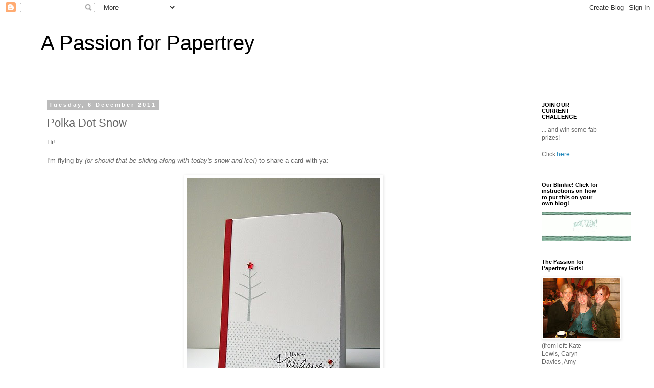

--- FILE ---
content_type: text/html; charset=UTF-8
request_url: https://apassionforpapertrey.blogspot.com/2011/12/polka-dot-snow.html
body_size: 21298
content:
<!DOCTYPE html>
<html class='v2' dir='ltr' lang='en-GB'>
<head>
<link href='https://www.blogger.com/static/v1/widgets/4128112664-css_bundle_v2.css' rel='stylesheet' type='text/css'/>
<meta content='width=1100' name='viewport'/>
<meta content='text/html; charset=UTF-8' http-equiv='Content-Type'/>
<meta content='blogger' name='generator'/>
<link href='https://apassionforpapertrey.blogspot.com/favicon.ico' rel='icon' type='image/x-icon'/>
<link href='http://apassionforpapertrey.blogspot.com/2011/12/polka-dot-snow.html' rel='canonical'/>
<link rel="alternate" type="application/atom+xml" title="A Passion for Papertrey - Atom" href="https://apassionforpapertrey.blogspot.com/feeds/posts/default" />
<link rel="alternate" type="application/rss+xml" title="A Passion for Papertrey - RSS" href="https://apassionforpapertrey.blogspot.com/feeds/posts/default?alt=rss" />
<link rel="service.post" type="application/atom+xml" title="A Passion for Papertrey - Atom" href="https://www.blogger.com/feeds/8077068501251267018/posts/default" />

<link rel="alternate" type="application/atom+xml" title="A Passion for Papertrey - Atom" href="https://apassionforpapertrey.blogspot.com/feeds/1832471810518332608/comments/default" />
<!--Can't find substitution for tag [blog.ieCssRetrofitLinks]-->
<link href='http://farm7.staticflickr.com/6215/6344994627_516f45caa7.jpg' rel='image_src'/>
<meta content='http://apassionforpapertrey.blogspot.com/2011/12/polka-dot-snow.html' property='og:url'/>
<meta content='Polka Dot Snow' property='og:title'/>
<meta content='Hi! I&#39;m flying  by  (or should that be sliding along with today&#39;s snow and ice!)  to share a card with ya: This card could pretty much quali...' property='og:description'/>
<meta content='https://lh3.googleusercontent.com/blogger_img_proxy/AEn0k_tOiqXJfUMQSWL1M9oA_YLRHcAh-aATGGpkor5cz2Z8hywfbPMYqL_0GR051jNdoOmw-WgC83XH0dof-h5bT5DH031GTgNSlo2dHMQDIcbwWUdVjsiyrhEpOYmH3OTnoQ=w1200-h630-p-k-no-nu' property='og:image'/>
<title>A Passion for Papertrey: Polka Dot Snow</title>
<style id='page-skin-1' type='text/css'><!--
/*
-----------------------------------------------
Blogger Template Style
Name:     Simple
Designer: Blogger
URL:      www.blogger.com
----------------------------------------------- */
/* Content
----------------------------------------------- */
body {
font: normal normal 12px 'Trebuchet MS', Trebuchet, Verdana, sans-serif;
color: #666666;
background: #ffffff none repeat scroll top left;
padding: 0 0 0 0;
}
html body .region-inner {
min-width: 0;
max-width: 100%;
width: auto;
}
h2 {
font-size: 22px;
}
a:link {
text-decoration:none;
color: #2288bb;
}
a:visited {
text-decoration:none;
color: #888888;
}
a:hover {
text-decoration:underline;
color: #33aaff;
}
.body-fauxcolumn-outer .fauxcolumn-inner {
background: transparent none repeat scroll top left;
_background-image: none;
}
.body-fauxcolumn-outer .cap-top {
position: absolute;
z-index: 1;
height: 400px;
width: 100%;
}
.body-fauxcolumn-outer .cap-top .cap-left {
width: 100%;
background: transparent none repeat-x scroll top left;
_background-image: none;
}
.content-outer {
-moz-box-shadow: 0 0 0 rgba(0, 0, 0, .15);
-webkit-box-shadow: 0 0 0 rgba(0, 0, 0, .15);
-goog-ms-box-shadow: 0 0 0 #333333;
box-shadow: 0 0 0 rgba(0, 0, 0, .15);
margin-bottom: 1px;
}
.content-inner {
padding: 10px 40px;
}
.content-inner {
background-color: #ffffff;
}
/* Header
----------------------------------------------- */
.header-outer {
background: transparent none repeat-x scroll 0 -400px;
_background-image: none;
}
.Header h1 {
font: normal normal 40px 'Trebuchet MS',Trebuchet,Verdana,sans-serif;
color: #000000;
text-shadow: 0 0 0 rgba(0, 0, 0, .2);
}
.Header h1 a {
color: #000000;
}
.Header .description {
font-size: 18px;
color: #000000;
}
.header-inner .Header .titlewrapper {
padding: 22px 0;
}
.header-inner .Header .descriptionwrapper {
padding: 0 0;
}
/* Tabs
----------------------------------------------- */
.tabs-inner .section:first-child {
border-top: 0 solid #dddddd;
}
.tabs-inner .section:first-child ul {
margin-top: -1px;
border-top: 1px solid #dddddd;
border-left: 1px solid #dddddd;
border-right: 1px solid #dddddd;
}
.tabs-inner .widget ul {
background: transparent none repeat-x scroll 0 -800px;
_background-image: none;
border-bottom: 1px solid #dddddd;
margin-top: 0;
margin-left: -30px;
margin-right: -30px;
}
.tabs-inner .widget li a {
display: inline-block;
padding: .6em 1em;
font: normal normal 12px 'Trebuchet MS', Trebuchet, Verdana, sans-serif;
color: #000000;
border-left: 1px solid #ffffff;
border-right: 1px solid #dddddd;
}
.tabs-inner .widget li:first-child a {
border-left: none;
}
.tabs-inner .widget li.selected a, .tabs-inner .widget li a:hover {
color: #000000;
background-color: #eeeeee;
text-decoration: none;
}
/* Columns
----------------------------------------------- */
.main-outer {
border-top: 0 solid transparent;
}
.fauxcolumn-left-outer .fauxcolumn-inner {
border-right: 1px solid transparent;
}
.fauxcolumn-right-outer .fauxcolumn-inner {
border-left: 1px solid transparent;
}
/* Headings
----------------------------------------------- */
div.widget > h2,
div.widget h2.title {
margin: 0 0 1em 0;
font: normal bold 11px 'Trebuchet MS',Trebuchet,Verdana,sans-serif;
color: #000000;
}
/* Widgets
----------------------------------------------- */
.widget .zippy {
color: #999999;
text-shadow: 2px 2px 1px rgba(0, 0, 0, .1);
}
.widget .popular-posts ul {
list-style: none;
}
/* Posts
----------------------------------------------- */
h2.date-header {
font: normal bold 11px Arial, Tahoma, Helvetica, FreeSans, sans-serif;
}
.date-header span {
background-color: #bbbbbb;
color: #ffffff;
padding: 0.4em;
letter-spacing: 3px;
margin: inherit;
}
.main-inner {
padding-top: 35px;
padding-bottom: 65px;
}
.main-inner .column-center-inner {
padding: 0 0;
}
.main-inner .column-center-inner .section {
margin: 0 1em;
}
.post {
margin: 0 0 45px 0;
}
h3.post-title, .comments h4 {
font: normal normal 22px 'Trebuchet MS',Trebuchet,Verdana,sans-serif;
margin: .75em 0 0;
}
.post-body {
font-size: 110%;
line-height: 1.4;
position: relative;
}
.post-body img, .post-body .tr-caption-container, .Profile img, .Image img,
.BlogList .item-thumbnail img {
padding: 2px;
background: #ffffff;
border: 1px solid #eeeeee;
-moz-box-shadow: 1px 1px 5px rgba(0, 0, 0, .1);
-webkit-box-shadow: 1px 1px 5px rgba(0, 0, 0, .1);
box-shadow: 1px 1px 5px rgba(0, 0, 0, .1);
}
.post-body img, .post-body .tr-caption-container {
padding: 5px;
}
.post-body .tr-caption-container {
color: #666666;
}
.post-body .tr-caption-container img {
padding: 0;
background: transparent;
border: none;
-moz-box-shadow: 0 0 0 rgba(0, 0, 0, .1);
-webkit-box-shadow: 0 0 0 rgba(0, 0, 0, .1);
box-shadow: 0 0 0 rgba(0, 0, 0, .1);
}
.post-header {
margin: 0 0 1.5em;
line-height: 1.6;
font-size: 90%;
}
.post-footer {
margin: 20px -2px 0;
padding: 5px 10px;
color: #666666;
background-color: #eeeeee;
border-bottom: 1px solid #eeeeee;
line-height: 1.6;
font-size: 90%;
}
#comments .comment-author {
padding-top: 1.5em;
border-top: 1px solid transparent;
background-position: 0 1.5em;
}
#comments .comment-author:first-child {
padding-top: 0;
border-top: none;
}
.avatar-image-container {
margin: .2em 0 0;
}
#comments .avatar-image-container img {
border: 1px solid #eeeeee;
}
/* Comments
----------------------------------------------- */
.comments .comments-content .icon.blog-author {
background-repeat: no-repeat;
background-image: url([data-uri]);
}
.comments .comments-content .loadmore a {
border-top: 1px solid #999999;
border-bottom: 1px solid #999999;
}
.comments .comment-thread.inline-thread {
background-color: #eeeeee;
}
.comments .continue {
border-top: 2px solid #999999;
}
/* Accents
---------------------------------------------- */
.section-columns td.columns-cell {
border-left: 1px solid transparent;
}
.blog-pager {
background: transparent url(//www.blogblog.com/1kt/simple/paging_dot.png) repeat-x scroll top center;
}
.blog-pager-older-link, .home-link,
.blog-pager-newer-link {
background-color: #ffffff;
padding: 5px;
}
.footer-outer {
border-top: 1px dashed #bbbbbb;
}
/* Mobile
----------------------------------------------- */
body.mobile  {
background-size: auto;
}
.mobile .body-fauxcolumn-outer {
background: transparent none repeat scroll top left;
}
.mobile .body-fauxcolumn-outer .cap-top {
background-size: 100% auto;
}
.mobile .content-outer {
-webkit-box-shadow: 0 0 3px rgba(0, 0, 0, .15);
box-shadow: 0 0 3px rgba(0, 0, 0, .15);
}
.mobile .tabs-inner .widget ul {
margin-left: 0;
margin-right: 0;
}
.mobile .post {
margin: 0;
}
.mobile .main-inner .column-center-inner .section {
margin: 0;
}
.mobile .date-header span {
padding: 0.1em 10px;
margin: 0 -10px;
}
.mobile h3.post-title {
margin: 0;
}
.mobile .blog-pager {
background: transparent none no-repeat scroll top center;
}
.mobile .footer-outer {
border-top: none;
}
.mobile .main-inner, .mobile .footer-inner {
background-color: #ffffff;
}
.mobile-index-contents {
color: #666666;
}
.mobile-link-button {
background-color: #2288bb;
}
.mobile-link-button a:link, .mobile-link-button a:visited {
color: #ffffff;
}
.mobile .tabs-inner .section:first-child {
border-top: none;
}
.mobile .tabs-inner .PageList .widget-content {
background-color: #eeeeee;
color: #000000;
border-top: 1px solid #dddddd;
border-bottom: 1px solid #dddddd;
}
.mobile .tabs-inner .PageList .widget-content .pagelist-arrow {
border-left: 1px solid #dddddd;
}

--></style>
<style id='template-skin-1' type='text/css'><!--
body {
min-width: 1200px;
}
.content-outer, .content-fauxcolumn-outer, .region-inner {
min-width: 1200px;
max-width: 1200px;
_width: 1200px;
}
.main-inner .columns {
padding-left: 0px;
padding-right: 170px;
}
.main-inner .fauxcolumn-center-outer {
left: 0px;
right: 170px;
/* IE6 does not respect left and right together */
_width: expression(this.parentNode.offsetWidth -
parseInt("0px") -
parseInt("170px") + 'px');
}
.main-inner .fauxcolumn-left-outer {
width: 0px;
}
.main-inner .fauxcolumn-right-outer {
width: 170px;
}
.main-inner .column-left-outer {
width: 0px;
right: 100%;
margin-left: -0px;
}
.main-inner .column-right-outer {
width: 170px;
margin-right: -170px;
}
#layout {
min-width: 0;
}
#layout .content-outer {
min-width: 0;
width: 800px;
}
#layout .region-inner {
min-width: 0;
width: auto;
}
body#layout div.add_widget {
padding: 8px;
}
body#layout div.add_widget a {
margin-left: 32px;
}
--></style>
<link href='https://www.blogger.com/dyn-css/authorization.css?targetBlogID=8077068501251267018&amp;zx=066da22f-b138-4874-ac08-65bef455bc77' media='none' onload='if(media!=&#39;all&#39;)media=&#39;all&#39;' rel='stylesheet'/><noscript><link href='https://www.blogger.com/dyn-css/authorization.css?targetBlogID=8077068501251267018&amp;zx=066da22f-b138-4874-ac08-65bef455bc77' rel='stylesheet'/></noscript>
<meta name='google-adsense-platform-account' content='ca-host-pub-1556223355139109'/>
<meta name='google-adsense-platform-domain' content='blogspot.com'/>

</head>
<body class='loading variant-simplysimple'>
<div class='navbar section' id='navbar' name='Navbar'><div class='widget Navbar' data-version='1' id='Navbar1'><script type="text/javascript">
    function setAttributeOnload(object, attribute, val) {
      if(window.addEventListener) {
        window.addEventListener('load',
          function(){ object[attribute] = val; }, false);
      } else {
        window.attachEvent('onload', function(){ object[attribute] = val; });
      }
    }
  </script>
<div id="navbar-iframe-container"></div>
<script type="text/javascript" src="https://apis.google.com/js/platform.js"></script>
<script type="text/javascript">
      gapi.load("gapi.iframes:gapi.iframes.style.bubble", function() {
        if (gapi.iframes && gapi.iframes.getContext) {
          gapi.iframes.getContext().openChild({
              url: 'https://www.blogger.com/navbar/8077068501251267018?po\x3d1832471810518332608\x26origin\x3dhttps://apassionforpapertrey.blogspot.com',
              where: document.getElementById("navbar-iframe-container"),
              id: "navbar-iframe"
          });
        }
      });
    </script><script type="text/javascript">
(function() {
var script = document.createElement('script');
script.type = 'text/javascript';
script.src = '//pagead2.googlesyndication.com/pagead/js/google_top_exp.js';
var head = document.getElementsByTagName('head')[0];
if (head) {
head.appendChild(script);
}})();
</script>
</div></div>
<div class='body-fauxcolumns'>
<div class='fauxcolumn-outer body-fauxcolumn-outer'>
<div class='cap-top'>
<div class='cap-left'></div>
<div class='cap-right'></div>
</div>
<div class='fauxborder-left'>
<div class='fauxborder-right'></div>
<div class='fauxcolumn-inner'>
</div>
</div>
<div class='cap-bottom'>
<div class='cap-left'></div>
<div class='cap-right'></div>
</div>
</div>
</div>
<div class='content'>
<div class='content-fauxcolumns'>
<div class='fauxcolumn-outer content-fauxcolumn-outer'>
<div class='cap-top'>
<div class='cap-left'></div>
<div class='cap-right'></div>
</div>
<div class='fauxborder-left'>
<div class='fauxborder-right'></div>
<div class='fauxcolumn-inner'>
</div>
</div>
<div class='cap-bottom'>
<div class='cap-left'></div>
<div class='cap-right'></div>
</div>
</div>
</div>
<div class='content-outer'>
<div class='content-cap-top cap-top'>
<div class='cap-left'></div>
<div class='cap-right'></div>
</div>
<div class='fauxborder-left content-fauxborder-left'>
<div class='fauxborder-right content-fauxborder-right'></div>
<div class='content-inner'>
<header>
<div class='header-outer'>
<div class='header-cap-top cap-top'>
<div class='cap-left'></div>
<div class='cap-right'></div>
</div>
<div class='fauxborder-left header-fauxborder-left'>
<div class='fauxborder-right header-fauxborder-right'></div>
<div class='region-inner header-inner'>
<div class='header section' id='header' name='Header'><div class='widget Header' data-version='1' id='Header1'>
<div id='header-inner'>
<div class='titlewrapper'>
<h1 class='title'>
<a href='https://apassionforpapertrey.blogspot.com/'>
A Passion for Papertrey
</a>
</h1>
</div>
<div class='descriptionwrapper'>
<p class='description'><span>
</span></p>
</div>
</div>
</div></div>
</div>
</div>
<div class='header-cap-bottom cap-bottom'>
<div class='cap-left'></div>
<div class='cap-right'></div>
</div>
</div>
</header>
<div class='tabs-outer'>
<div class='tabs-cap-top cap-top'>
<div class='cap-left'></div>
<div class='cap-right'></div>
</div>
<div class='fauxborder-left tabs-fauxborder-left'>
<div class='fauxborder-right tabs-fauxborder-right'></div>
<div class='region-inner tabs-inner'>
<div class='tabs no-items section' id='crosscol' name='Cross-column'></div>
<div class='tabs no-items section' id='crosscol-overflow' name='Cross-Column 2'></div>
</div>
</div>
<div class='tabs-cap-bottom cap-bottom'>
<div class='cap-left'></div>
<div class='cap-right'></div>
</div>
</div>
<div class='main-outer'>
<div class='main-cap-top cap-top'>
<div class='cap-left'></div>
<div class='cap-right'></div>
</div>
<div class='fauxborder-left main-fauxborder-left'>
<div class='fauxborder-right main-fauxborder-right'></div>
<div class='region-inner main-inner'>
<div class='columns fauxcolumns'>
<div class='fauxcolumn-outer fauxcolumn-center-outer'>
<div class='cap-top'>
<div class='cap-left'></div>
<div class='cap-right'></div>
</div>
<div class='fauxborder-left'>
<div class='fauxborder-right'></div>
<div class='fauxcolumn-inner'>
</div>
</div>
<div class='cap-bottom'>
<div class='cap-left'></div>
<div class='cap-right'></div>
</div>
</div>
<div class='fauxcolumn-outer fauxcolumn-left-outer'>
<div class='cap-top'>
<div class='cap-left'></div>
<div class='cap-right'></div>
</div>
<div class='fauxborder-left'>
<div class='fauxborder-right'></div>
<div class='fauxcolumn-inner'>
</div>
</div>
<div class='cap-bottom'>
<div class='cap-left'></div>
<div class='cap-right'></div>
</div>
</div>
<div class='fauxcolumn-outer fauxcolumn-right-outer'>
<div class='cap-top'>
<div class='cap-left'></div>
<div class='cap-right'></div>
</div>
<div class='fauxborder-left'>
<div class='fauxborder-right'></div>
<div class='fauxcolumn-inner'>
</div>
</div>
<div class='cap-bottom'>
<div class='cap-left'></div>
<div class='cap-right'></div>
</div>
</div>
<!-- corrects IE6 width calculation -->
<div class='columns-inner'>
<div class='column-center-outer'>
<div class='column-center-inner'>
<div class='main section' id='main' name='Main'><div class='widget Blog' data-version='1' id='Blog1'>
<div class='blog-posts hfeed'>

          <div class="date-outer">
        
<h2 class='date-header'><span>Tuesday, 6 December 2011</span></h2>

          <div class="date-posts">
        
<div class='post-outer'>
<div class='post hentry uncustomized-post-template' itemprop='blogPost' itemscope='itemscope' itemtype='http://schema.org/BlogPosting'>
<meta content='http://farm7.staticflickr.com/6215/6344994627_516f45caa7.jpg' itemprop='image_url'/>
<meta content='8077068501251267018' itemprop='blogId'/>
<meta content='1832471810518332608' itemprop='postId'/>
<a name='1832471810518332608'></a>
<h3 class='post-title entry-title' itemprop='name'>
Polka Dot Snow
</h3>
<div class='post-header'>
<div class='post-header-line-1'></div>
</div>
<div class='post-body entry-content' id='post-body-1832471810518332608' itemprop='description articleBody'>
Hi!<br /><br />I'm flying<span> by</span><span style="font-style: italic;"> (or should that be sliding along with today's snow and ice!)</span> to share a card with ya:<br /><br /><div style="text-align: center;"><img alt="Happy Holidays" height="500" src="https://lh3.googleusercontent.com/blogger_img_proxy/AEn0k_tOiqXJfUMQSWL1M9oA_YLRHcAh-aATGGpkor5cz2Z8hywfbPMYqL_0GR051jNdoOmw-WgC83XH0dof-h5bT5DH031GTgNSlo2dHMQDIcbwWUdVjsiyrhEpOYmH3OTnoQ=s0-d" width="378"><br /></div><br />This card could pretty much qualify for our <a href="http://apassionforpapertrey.blogspot.com/2011/12/im-dreaming-of-red-and-white-christmas.html">current challenge</a> with it's red and white combo. It's also a pretty fitting card to share on here today considering the snow and ice we've had here in the heights of the Peak District! I love snow, but I sure don't love driving in it!<br /><br />Stay safe and warm wherever you are and while you're at it, why not<a href="http://apassionforpapertrey.blogspot.com/2011/12/im-dreaming-of-red-and-white-christmas.html"> join in </a>this challenge too? :)<br /><br /><span class="blsp-spelling-error" id="SPELLING_ERROR_0">Aimes</span><br />x<br /><br /><span style="font-weight: bold;">Card <span class="blsp-spelling-error" id="SPELLING_ERROR_22"><span class="blsp-spelling-error" id="SPELLING_ERROR_1">Deets</span></span></span><br /><span style="font-size:85%;"><span style="font-weight: bold;">{Happy Holidays}</span></span><br /><span style="font-size:78%;"><span style="font-weight: bold;">Stamps: </span>Holiday Tree, Polka Dot Basics II, Holiday Signature Greetings (<span class="blsp-spelling-error" id="SPELLING_ERROR_23"><span class="blsp-spelling-error" id="SPELLING_ERROR_2">Papertrey</span></span> Ink)<br /><span style="font-weight: bold;">Ink:</span> London Fog, Tuxedo Black (Memento)<br /><span style="font-weight: bold;"><span class="blsp-spelling-error" id="SPELLING_ERROR_24"><span class="blsp-spelling-error" id="SPELLING_ERROR_3">Cardstock</span></span>:</span> Stamper's Select White, Pure Poppy (<span class="blsp-spelling-error" id="SPELLING_ERROR_25"><span class="blsp-spelling-error" id="SPELLING_ERROR_4">Papertrey</span></span> Ink)<br /><span style="font-weight: bold;">Accessories:</span> Gems (Craft Supply)/Corner Chomper (We R Memory Keepers)</span><span style="font-style: italic;"><br /></span>
<div style='clear: both;'></div>
</div>
<div class='post-footer'>
<div class='post-footer-line post-footer-line-1'>
<span class='post-author vcard'>
Posted by
<span class='fn' itemprop='author' itemscope='itemscope' itemtype='http://schema.org/Person'>
<meta content='https://www.blogger.com/profile/08445979819457279769' itemprop='url'/>
<a class='g-profile' href='https://www.blogger.com/profile/08445979819457279769' rel='author' title='author profile'>
<span itemprop='name'>Aimes</span>
</a>
</span>
</span>
<span class='post-timestamp'>
at
<meta content='http://apassionforpapertrey.blogspot.com/2011/12/polka-dot-snow.html' itemprop='url'/>
<a class='timestamp-link' href='https://apassionforpapertrey.blogspot.com/2011/12/polka-dot-snow.html' rel='bookmark' title='permanent link'><abbr class='published' itemprop='datePublished' title='2011-12-06T18:03:00Z'>18:03</abbr></a>
</span>
<span class='post-comment-link'>
</span>
<span class='post-icons'>
<span class='item-control blog-admin pid-179956695'>
<a href='https://www.blogger.com/post-edit.g?blogID=8077068501251267018&postID=1832471810518332608&from=pencil' title='Edit Post'>
<img alt='' class='icon-action' height='18' src='https://resources.blogblog.com/img/icon18_edit_allbkg.gif' width='18'/>
</a>
</span>
</span>
<div class='post-share-buttons goog-inline-block'>
<a class='goog-inline-block share-button sb-email' href='https://www.blogger.com/share-post.g?blogID=8077068501251267018&postID=1832471810518332608&target=email' target='_blank' title='Email This'><span class='share-button-link-text'>Email This</span></a><a class='goog-inline-block share-button sb-blog' href='https://www.blogger.com/share-post.g?blogID=8077068501251267018&postID=1832471810518332608&target=blog' onclick='window.open(this.href, "_blank", "height=270,width=475"); return false;' target='_blank' title='BlogThis!'><span class='share-button-link-text'>BlogThis!</span></a><a class='goog-inline-block share-button sb-twitter' href='https://www.blogger.com/share-post.g?blogID=8077068501251267018&postID=1832471810518332608&target=twitter' target='_blank' title='Share to X'><span class='share-button-link-text'>Share to X</span></a><a class='goog-inline-block share-button sb-facebook' href='https://www.blogger.com/share-post.g?blogID=8077068501251267018&postID=1832471810518332608&target=facebook' onclick='window.open(this.href, "_blank", "height=430,width=640"); return false;' target='_blank' title='Share to Facebook'><span class='share-button-link-text'>Share to Facebook</span></a><a class='goog-inline-block share-button sb-pinterest' href='https://www.blogger.com/share-post.g?blogID=8077068501251267018&postID=1832471810518332608&target=pinterest' target='_blank' title='Share to Pinterest'><span class='share-button-link-text'>Share to Pinterest</span></a>
</div>
</div>
<div class='post-footer-line post-footer-line-2'>
<span class='post-labels'>
Labels:
<a href='https://apassionforpapertrey.blogspot.com/search/label/Holiday%20Tree' rel='tag'>Holiday Tree</a>,
<a href='https://apassionforpapertrey.blogspot.com/search/label/Polka%20Dot%20Basics%20II' rel='tag'>Polka Dot Basics II</a>,
<a href='https://apassionforpapertrey.blogspot.com/search/label/signature%20Christmas' rel='tag'>signature Christmas</a>
</span>
</div>
<div class='post-footer-line post-footer-line-3'>
<span class='post-location'>
</span>
</div>
</div>
</div>
<div class='comments' id='comments'>
<a name='comments'></a>
<h4>6 comments:</h4>
<div id='Blog1_comments-block-wrapper'>
<dl class='avatar-comment-indent' id='comments-block'>
<dt class='comment-author ' id='c947846170647576380'>
<a name='c947846170647576380'></a>
<div class="avatar-image-container vcard"><span dir="ltr"><a href="https://www.blogger.com/profile/00084480597063268569" target="" rel="nofollow" onclick="" class="avatar-hovercard" id="av-947846170647576380-00084480597063268569"><img src="https://resources.blogblog.com/img/blank.gif" width="35" height="35" class="delayLoad" style="display: none;" longdesc="//blogger.googleusercontent.com/img/b/R29vZ2xl/AVvXsEg_rGiH4K3J0hZt7hU6ahHAdIBgTkd04FCgJBqEILYh4OScdRc2GJ7V92_AKeUJyL-p_SkVeGX3R-EPRHR2scoPE9cqbY6VEa-Lfi-lEAULeOeHRRxwt4iyd3VUmH9H-Lk/s45-c/BlogPic2016.jpg" alt="" title="Marisa">

<noscript><img src="//blogger.googleusercontent.com/img/b/R29vZ2xl/AVvXsEg_rGiH4K3J0hZt7hU6ahHAdIBgTkd04FCgJBqEILYh4OScdRc2GJ7V92_AKeUJyL-p_SkVeGX3R-EPRHR2scoPE9cqbY6VEa-Lfi-lEAULeOeHRRxwt4iyd3VUmH9H-Lk/s45-c/BlogPic2016.jpg" width="35" height="35" class="photo" alt=""></noscript></a></span></div>
<a href='https://www.blogger.com/profile/00084480597063268569' rel='nofollow'>Marisa</a>
said...
</dt>
<dd class='comment-body' id='Blog1_cmt-947846170647576380'>
<p>
Absolutely LOVE this card!!
</p>
</dd>
<dd class='comment-footer'>
<span class='comment-timestamp'>
<a href='https://apassionforpapertrey.blogspot.com/2011/12/polka-dot-snow.html?showComment=1323217231826#c947846170647576380' title='comment permalink'>
7 December 2011 at 00:20
</a>
<span class='item-control blog-admin pid-491811935'>
<a class='comment-delete' href='https://www.blogger.com/comment/delete/8077068501251267018/947846170647576380' title='Delete Comment'>
<img src='https://resources.blogblog.com/img/icon_delete13.gif'/>
</a>
</span>
</span>
</dd>
<dt class='comment-author ' id='c6895660604458394885'>
<a name='c6895660604458394885'></a>
<div class="avatar-image-container avatar-stock"><span dir="ltr"><a href="https://www.blogger.com/profile/06683094014232133033" target="" rel="nofollow" onclick="" class="avatar-hovercard" id="av-6895660604458394885-06683094014232133033"><img src="//www.blogger.com/img/blogger_logo_round_35.png" width="35" height="35" alt="" title="Unknown">

</a></span></div>
<a href='https://www.blogger.com/profile/06683094014232133033' rel='nofollow'>Unknown</a>
said...
</dt>
<dd class='comment-body' id='Blog1_cmt-6895660604458394885'>
<p>
A perfect CAS card for a winter scene in the midst of ice and snow.  Drive (and walk) safely!
</p>
</dd>
<dd class='comment-footer'>
<span class='comment-timestamp'>
<a href='https://apassionforpapertrey.blogspot.com/2011/12/polka-dot-snow.html?showComment=1323243471286#c6895660604458394885' title='comment permalink'>
7 December 2011 at 07:37
</a>
<span class='item-control blog-admin pid-1667031804'>
<a class='comment-delete' href='https://www.blogger.com/comment/delete/8077068501251267018/6895660604458394885' title='Delete Comment'>
<img src='https://resources.blogblog.com/img/icon_delete13.gif'/>
</a>
</span>
</span>
</dd>
<dt class='comment-author ' id='c5582189313803572441'>
<a name='c5582189313803572441'></a>
<div class="avatar-image-container avatar-stock"><span dir="ltr"><a href="https://www.blogger.com/profile/04381227449542268131" target="" rel="nofollow" onclick="" class="avatar-hovercard" id="av-5582189313803572441-04381227449542268131"><img src="//www.blogger.com/img/blogger_logo_round_35.png" width="35" height="35" alt="" title="Dana F.">

</a></span></div>
<a href='https://www.blogger.com/profile/04381227449542268131' rel='nofollow'>Dana F.</a>
said...
</dt>
<dd class='comment-body' id='Blog1_cmt-5582189313803572441'>
<p>
Wonderful card!! So clever to use the polka dot stamps for the snowy hills! Fortunately the snow made only a two hours appearance around here. I could so skip this part of winter. Take care! Dana xx
</p>
</dd>
<dd class='comment-footer'>
<span class='comment-timestamp'>
<a href='https://apassionforpapertrey.blogspot.com/2011/12/polka-dot-snow.html?showComment=1323256529267#c5582189313803572441' title='comment permalink'>
7 December 2011 at 11:15
</a>
<span class='item-control blog-admin pid-1624481513'>
<a class='comment-delete' href='https://www.blogger.com/comment/delete/8077068501251267018/5582189313803572441' title='Delete Comment'>
<img src='https://resources.blogblog.com/img/icon_delete13.gif'/>
</a>
</span>
</span>
</dd>
<dt class='comment-author ' id='c483735699252369645'>
<a name='c483735699252369645'></a>
<div class="avatar-image-container vcard"><span dir="ltr"><a href="https://www.blogger.com/profile/09013221073096704419" target="" rel="nofollow" onclick="" class="avatar-hovercard" id="av-483735699252369645-09013221073096704419"><img src="https://resources.blogblog.com/img/blank.gif" width="35" height="35" class="delayLoad" style="display: none;" longdesc="//blogger.googleusercontent.com/img/b/R29vZ2xl/AVvXsEjOcfifCiLz7oMh9lpJTnfhf9JOEPGfvY2doWeZz7F_HnrXig767EoI77euc7ec32eNUD49t6jdKleG7NhrtuII9unY2-iEkbeTPa8vBufesGOQ39eAf5-w45Fu8xYU2xs/s45-c/profile+picture.jpg" alt="" title="Mandy">

<noscript><img src="//blogger.googleusercontent.com/img/b/R29vZ2xl/AVvXsEjOcfifCiLz7oMh9lpJTnfhf9JOEPGfvY2doWeZz7F_HnrXig767EoI77euc7ec32eNUD49t6jdKleG7NhrtuII9unY2-iEkbeTPa8vBufesGOQ39eAf5-w45Fu8xYU2xs/s45-c/profile+picture.jpg" width="35" height="35" class="photo" alt=""></noscript></a></span></div>
<a href='https://www.blogger.com/profile/09013221073096704419' rel='nofollow'>Mandy</a>
said...
</dt>
<dd class='comment-body' id='Blog1_cmt-483735699252369645'>
<p>
Such a beautiful card.  Take care in the ice and snow.<br /><br />xx
</p>
</dd>
<dd class='comment-footer'>
<span class='comment-timestamp'>
<a href='https://apassionforpapertrey.blogspot.com/2011/12/polka-dot-snow.html?showComment=1323281028757#c483735699252369645' title='comment permalink'>
7 December 2011 at 18:03
</a>
<span class='item-control blog-admin pid-1344744853'>
<a class='comment-delete' href='https://www.blogger.com/comment/delete/8077068501251267018/483735699252369645' title='Delete Comment'>
<img src='https://resources.blogblog.com/img/icon_delete13.gif'/>
</a>
</span>
</span>
</dd>
<dt class='comment-author ' id='c5449826351898270838'>
<a name='c5449826351898270838'></a>
<div class="avatar-image-container vcard"><span dir="ltr"><a href="https://www.blogger.com/profile/04775730618873226561" target="" rel="nofollow" onclick="" class="avatar-hovercard" id="av-5449826351898270838-04775730618873226561"><img src="https://resources.blogblog.com/img/blank.gif" width="35" height="35" class="delayLoad" style="display: none;" longdesc="//blogger.googleusercontent.com/img/b/R29vZ2xl/AVvXsEgawuJQRVQKJveaGQaiRErch0H9DkDWjy-eJ7lxPNuCs5DSSTazzL0H4_ejgpy_TKDkWC-yyaKooGfYi8bIDhl4SOwYr5uBGZu87x-0uIJP6qNQ_eBSE1T0R70Hmo0UVAQ/s45-c/*" alt="" title="Jenny">

<noscript><img src="//blogger.googleusercontent.com/img/b/R29vZ2xl/AVvXsEgawuJQRVQKJveaGQaiRErch0H9DkDWjy-eJ7lxPNuCs5DSSTazzL0H4_ejgpy_TKDkWC-yyaKooGfYi8bIDhl4SOwYr5uBGZu87x-0uIJP6qNQ_eBSE1T0R70Hmo0UVAQ/s45-c/*" width="35" height="35" class="photo" alt=""></noscript></a></span></div>
<a href='https://www.blogger.com/profile/04775730618873226561' rel='nofollow'>Jenny</a>
said...
</dt>
<dd class='comment-body' id='Blog1_cmt-5449826351898270838'>
<p>
Yup, another CAS perfection design Aimes, love it :)<br />You mean your school hasn&#39;t had to close??? Take care in the wintery weather :)<br />Jenny xx
</p>
</dd>
<dd class='comment-footer'>
<span class='comment-timestamp'>
<a href='https://apassionforpapertrey.blogspot.com/2011/12/polka-dot-snow.html?showComment=1323301631845#c5449826351898270838' title='comment permalink'>
7 December 2011 at 23:47
</a>
<span class='item-control blog-admin pid-401743681'>
<a class='comment-delete' href='https://www.blogger.com/comment/delete/8077068501251267018/5449826351898270838' title='Delete Comment'>
<img src='https://resources.blogblog.com/img/icon_delete13.gif'/>
</a>
</span>
</span>
</dd>
<dt class='comment-author ' id='c3859348651134195670'>
<a name='c3859348651134195670'></a>
<div class="avatar-image-container avatar-stock"><span dir="ltr"><a href="http://fps-ul.com/" target="" rel="nofollow" onclick=""><img src="//resources.blogblog.com/img/blank.gif" width="35" height="35" alt="" title="fire systems utah">

</a></span></div>
<a href='http://fps-ul.com/' rel='nofollow'>fire systems utah</a>
said...
</dt>
<dd class='comment-body' id='Blog1_cmt-3859348651134195670'>
<p>
Thanks for an excellent article! I appreciate your insights and agree with what you wrote.
</p>
</dd>
<dd class='comment-footer'>
<span class='comment-timestamp'>
<a href='https://apassionforpapertrey.blogspot.com/2011/12/polka-dot-snow.html?showComment=1323788033657#c3859348651134195670' title='comment permalink'>
13 December 2011 at 14:53
</a>
<span class='item-control blog-admin pid-1165514822'>
<a class='comment-delete' href='https://www.blogger.com/comment/delete/8077068501251267018/3859348651134195670' title='Delete Comment'>
<img src='https://resources.blogblog.com/img/icon_delete13.gif'/>
</a>
</span>
</span>
</dd>
</dl>
</div>
<p class='comment-footer'>
<a href='https://www.blogger.com/comment/fullpage/post/8077068501251267018/1832471810518332608' onclick=''>Post a Comment</a>
</p>
</div>
</div>

        </div></div>
      
</div>
<div class='blog-pager' id='blog-pager'>
<span id='blog-pager-newer-link'>
<a class='blog-pager-newer-link' href='https://apassionforpapertrey.blogspot.com/2011/12/our-winners.html' id='Blog1_blog-pager-newer-link' title='Newer Post'>Newer Post</a>
</span>
<span id='blog-pager-older-link'>
<a class='blog-pager-older-link' href='https://apassionforpapertrey.blogspot.com/2011/12/im-dreaming-of-red-and-white-christmas.html' id='Blog1_blog-pager-older-link' title='Older Post'>Older Post</a>
</span>
<a class='home-link' href='https://apassionforpapertrey.blogspot.com/'>Home</a>
</div>
<div class='clear'></div>
<div class='post-feeds'>
<div class='feed-links'>
Subscribe to:
<a class='feed-link' href='https://apassionforpapertrey.blogspot.com/feeds/1832471810518332608/comments/default' target='_blank' type='application/atom+xml'>Post Comments (Atom)</a>
</div>
</div>
</div></div>
</div>
</div>
<div class='column-left-outer'>
<div class='column-left-inner'>
<aside>
</aside>
</div>
</div>
<div class='column-right-outer'>
<div class='column-right-inner'>
<aside>
<div class='sidebar section' id='sidebar-right-1'><div class='widget Text' data-version='1' id='Text8'>
<h2 class='title'>JOIN OUR CURRENT CHALLENGE</h2>
<div class='widget-content'>
... and win some fab prizes!<br/><br/>Click<a href="http://apassionforpapertrey.blogspot.com/2012/01/challenge-valentines.html"> </a><a href="http://apassionforpapertrey.blogspot.com/2012/01/challenge-valentines.html"><span style="text-decoration: underline;">here</span></a><a href="http://apassionforpapertrey.blogspot.com/2011/07/challenge-sweet-sweet-summertime.html"><span style="text-decoration: underline;"><br/></span></a><br/>
</div>
<div class='clear'></div>
</div><div class='widget HTML' data-version='1' id='HTML11'>
<h2 class='title'>Our Blinkie! Click for instructions on how to put this on your own blog!</h2>
<div class='widget-content'>
<a href="http://apassionforpapertrey.blogspot.com/2009/10/freebie.html" target="_blank"><img border="0" width="175px" alt="PTI Blinkie!" src="https://lh3.googleusercontent.com/blogger_img_proxy/AEn0k_v6zkRUkiszy6qqZU7rBn0wiqM-B5i0EO-OpvkrKk406tKzKgs59wafDhteHL5fQWswy5YJzINQkz0VNhDCx8cOi29G8WgrBmUiL1VqLsgtGhxNJ99JvoGQpqvZOGY=s0-d"></a>
</div>
<div class='clear'></div>
</div><div class='widget Image' data-version='1' id='Image1'>
<h2>The Passion for Papertrey Girls!</h2>
<div class='widget-content'>
<img alt='The Passion for Papertrey Girls!' height='117' id='Image1_img' src='https://blogger.googleusercontent.com/img/b/R29vZ2xl/AVvXsEhJQYJ0vUulngCU2mfZbtYJCf6D2uPIGkuiEFuO-wQIKAKDpqeBjs6zHopnoeRfMS1x7TasNysGfELBgxAP4tfxIJAmaJDPSiJJL2_zjNJdx5NkuPsinDRRc4O0Vl7VbQI_9xdTJpwxFpA/s150/IMG_0898.jpg' width='150'/>
<br/>
<span class='caption'>(from left: Kate Lewis, Caryn Davies, Amy Wanford)</span>
</div>
<div class='clear'></div>
</div><div class='widget Text' data-version='1' id='Text1'>
<div class='widget-content'>
<img src="https://lh3.googleusercontent.com/blogger_img_proxy/AEn0k_u8MR3xxQh6NzRx74k13mAX5SVqs6dlaU69xt6ZEGiSVNFX_ZW9z8FmQ63l3D_wT9D4QqrzD0moq-w4ZLVSAHlfhRvB67vkBRjj9HUnCwaWP_K_BiZqceGDLeIiHj3tj5kqPOxMDXsvjg=s0-d"><br /><br />Welcome to A Passion for Papertrey - a place where lovers of Papertrey Ink can get together to share ideas, inspiration, take part in challenges and join swaps!<br /><br />We're Kate, Aimes and Caryn - we all live in the UK and became friends thanks to our mutual love of all things Papertrey. We soon found out there were lots of other fans in the UK and Europe and thought there should be a corner of the web to bring us together.<br /><br />Of course we welcome readers from around the world but our primary aim is to unite stampers who use Papertrey products from the UK and the rest of Europe.<br /><br />
</div>
<div class='clear'></div>
</div><div class='widget Subscribe' data-version='1' id='Subscribe1'>
<div style='white-space:nowrap'>
<h2 class='title'>Subscribe To</h2>
<div class='widget-content'>
<div class='subscribe-wrapper subscribe-type-POST'>
<div class='subscribe expanded subscribe-type-POST' id='SW_READER_LIST_Subscribe1POST' style='display:none;'>
<div class='top'>
<span class='inner' onclick='return(_SW_toggleReaderList(event, "Subscribe1POST"));'>
<img class='subscribe-dropdown-arrow' src='https://resources.blogblog.com/img/widgets/arrow_dropdown.gif'/>
<img align='absmiddle' alt='' border='0' class='feed-icon' src='https://resources.blogblog.com/img/icon_feed12.png'/>
Posts
</span>
<div class='feed-reader-links'>
<a class='feed-reader-link' href='https://www.netvibes.com/subscribe.php?url=https%3A%2F%2Fapassionforpapertrey.blogspot.com%2Ffeeds%2Fposts%2Fdefault' target='_blank'>
<img src='https://resources.blogblog.com/img/widgets/subscribe-netvibes.png'/>
</a>
<a class='feed-reader-link' href='https://add.my.yahoo.com/content?url=https%3A%2F%2Fapassionforpapertrey.blogspot.com%2Ffeeds%2Fposts%2Fdefault' target='_blank'>
<img src='https://resources.blogblog.com/img/widgets/subscribe-yahoo.png'/>
</a>
<a class='feed-reader-link' href='https://apassionforpapertrey.blogspot.com/feeds/posts/default' target='_blank'>
<img align='absmiddle' class='feed-icon' src='https://resources.blogblog.com/img/icon_feed12.png'/>
                  Atom
                </a>
</div>
</div>
<div class='bottom'></div>
</div>
<div class='subscribe' id='SW_READER_LIST_CLOSED_Subscribe1POST' onclick='return(_SW_toggleReaderList(event, "Subscribe1POST"));'>
<div class='top'>
<span class='inner'>
<img class='subscribe-dropdown-arrow' src='https://resources.blogblog.com/img/widgets/arrow_dropdown.gif'/>
<span onclick='return(_SW_toggleReaderList(event, "Subscribe1POST"));'>
<img align='absmiddle' alt='' border='0' class='feed-icon' src='https://resources.blogblog.com/img/icon_feed12.png'/>
Posts
</span>
</span>
</div>
<div class='bottom'></div>
</div>
</div>
<div class='subscribe-wrapper subscribe-type-PER_POST'>
<div class='subscribe expanded subscribe-type-PER_POST' id='SW_READER_LIST_Subscribe1PER_POST' style='display:none;'>
<div class='top'>
<span class='inner' onclick='return(_SW_toggleReaderList(event, "Subscribe1PER_POST"));'>
<img class='subscribe-dropdown-arrow' src='https://resources.blogblog.com/img/widgets/arrow_dropdown.gif'/>
<img align='absmiddle' alt='' border='0' class='feed-icon' src='https://resources.blogblog.com/img/icon_feed12.png'/>
Comments
</span>
<div class='feed-reader-links'>
<a class='feed-reader-link' href='https://www.netvibes.com/subscribe.php?url=https%3A%2F%2Fapassionforpapertrey.blogspot.com%2Ffeeds%2F1832471810518332608%2Fcomments%2Fdefault' target='_blank'>
<img src='https://resources.blogblog.com/img/widgets/subscribe-netvibes.png'/>
</a>
<a class='feed-reader-link' href='https://add.my.yahoo.com/content?url=https%3A%2F%2Fapassionforpapertrey.blogspot.com%2Ffeeds%2F1832471810518332608%2Fcomments%2Fdefault' target='_blank'>
<img src='https://resources.blogblog.com/img/widgets/subscribe-yahoo.png'/>
</a>
<a class='feed-reader-link' href='https://apassionforpapertrey.blogspot.com/feeds/1832471810518332608/comments/default' target='_blank'>
<img align='absmiddle' class='feed-icon' src='https://resources.blogblog.com/img/icon_feed12.png'/>
                  Atom
                </a>
</div>
</div>
<div class='bottom'></div>
</div>
<div class='subscribe' id='SW_READER_LIST_CLOSED_Subscribe1PER_POST' onclick='return(_SW_toggleReaderList(event, "Subscribe1PER_POST"));'>
<div class='top'>
<span class='inner'>
<img class='subscribe-dropdown-arrow' src='https://resources.blogblog.com/img/widgets/arrow_dropdown.gif'/>
<span onclick='return(_SW_toggleReaderList(event, "Subscribe1PER_POST"));'>
<img align='absmiddle' alt='' border='0' class='feed-icon' src='https://resources.blogblog.com/img/icon_feed12.png'/>
Comments
</span>
</span>
</div>
<div class='bottom'></div>
</div>
</div>
<div style='clear:both'></div>
</div>
</div>
<div class='clear'></div>
</div><div class='widget Text' data-version='1' id='Text7'>
<h2 class='title'>Contact us</h2>
<div class='widget-content'>
email us anytime at<br/>apassionforpapertrey<br/>@yahoo.co.uk<br/>
</div>
<div class='clear'></div>
</div><div class='widget HTML' data-version='1' id='HTML5'>
<div class='widget-content'>
<img src="https://lh3.googleusercontent.com/blogger_img_proxy/AEn0k_sjDw3gW23Z6-Rl6zFf92zoWgcbhYkqDNeErYGFkKXZguanvm1jZ229H5my1WWiBR007gx6Pk3Brx9reQFEVkLRmc9h89Fzm04DY65D7iVYkfHkquK4C27xnQvqy2S9J_GvDrxa0In1sbjn=s0-d">
</div>
<div class='clear'></div>
</div><div class='widget HTML' data-version='1' id='HTML4'>
<h2 class='title'>Join our Facebook Group!</h2>
<div class='widget-content'>
<iframe src="http://www.facebook.com/plugins/likebox.php?href=http%3A%2F%2Fwww.facebook.com%2Fpages%2FA-Passion-for-Papertrey%2F106764462733784%3Fcreated%23%21%2Fpages%2FA-Passion-for-Papertrey%2F106764462733784&amp;width=170&amp;colorscheme=light&amp;show_faces=true&amp;stream=true&amp;header=true&amp;height=427" scrolling="no" frameborder="0" style="border:none; overflow:hidden; width:170px; height:427px;" allowtransparency="true"></iframe>
</div>
<div class='clear'></div>
</div><div class='widget Followers' data-version='1' id='Followers2'>
<div class='widget-content'>
<div id='Followers2-wrapper'>
<div style='margin-right:2px;'>
<div><script type="text/javascript" src="https://apis.google.com/js/platform.js"></script>
<div id="followers-iframe-container"></div>
<script type="text/javascript">
    window.followersIframe = null;
    function followersIframeOpen(url) {
      gapi.load("gapi.iframes", function() {
        if (gapi.iframes && gapi.iframes.getContext) {
          window.followersIframe = gapi.iframes.getContext().openChild({
            url: url,
            where: document.getElementById("followers-iframe-container"),
            messageHandlersFilter: gapi.iframes.CROSS_ORIGIN_IFRAMES_FILTER,
            messageHandlers: {
              '_ready': function(obj) {
                window.followersIframe.getIframeEl().height = obj.height;
              },
              'reset': function() {
                window.followersIframe.close();
                followersIframeOpen("https://www.blogger.com/followers/frame/8077068501251267018?colors\x3dCgt0cmFuc3BhcmVudBILdHJhbnNwYXJlbnQaByM2NjY2NjYiByMyMjg4YmIqByNmZmZmZmYyByMwMDAwMDA6ByM2NjY2NjZCByMyMjg4YmJKByM5OTk5OTlSByMyMjg4YmJaC3RyYW5zcGFyZW50\x26pageSize\x3d21\x26hl\x3den-GB\x26origin\x3dhttps://apassionforpapertrey.blogspot.com");
              },
              'open': function(url) {
                window.followersIframe.close();
                followersIframeOpen(url);
              }
            }
          });
        }
      });
    }
    followersIframeOpen("https://www.blogger.com/followers/frame/8077068501251267018?colors\x3dCgt0cmFuc3BhcmVudBILdHJhbnNwYXJlbnQaByM2NjY2NjYiByMyMjg4YmIqByNmZmZmZmYyByMwMDAwMDA6ByM2NjY2NjZCByMyMjg4YmJKByM5OTk5OTlSByMyMjg4YmJaC3RyYW5zcGFyZW50\x26pageSize\x3d21\x26hl\x3den-GB\x26origin\x3dhttps://apassionforpapertrey.blogspot.com");
  </script></div>
</div>
</div>
<div class='clear'></div>
</div>
</div><div class='widget HTML' data-version='1' id='HTML7'>
<div class='widget-content'>
<img src="https://lh3.googleusercontent.com/blogger_img_proxy/AEn0k_v-shRN0-FReE6PGdnNgFw8fPyk4GiniAVVA7YuTXdwWRcnhDTUkdotDmO8KvJWwz6akdnMbLoyUsEmiFZ0CL_CU6PKoGIdFXI0SEXDCy2R4rMksXZhk8m242dF2xP1A9obDrG9Pg_MEEK0J9Ud=s0-d">
</div>
<div class='clear'></div>
</div><div class='widget Profile' data-version='1' id='Profile2'>
<div class='widget-content'>
<ul>
<li><a class='profile-name-link g-profile' href='https://www.blogger.com/profile/08445979819457279769' style='background-image: url(//www.blogger.com/img/logo-16.png);'>Aimes</a></li>
<li><a class='profile-name-link g-profile' href='https://www.blogger.com/profile/08554157320242419690' style='background-image: url(//www.blogger.com/img/logo-16.png);'>Caryn</a></li>
<li><a class='profile-name-link g-profile' href='https://www.blogger.com/profile/15275283771959457451' style='background-image: url(//www.blogger.com/img/logo-16.png);'>Kate Lewis</a></li>
</ul>
<div class='clear'></div>
</div>
</div><div class='widget Text' data-version='1' id='Text2'>
<div class='widget-content'>
<img src="https://lh3.googleusercontent.com/blogger_img_proxy/AEn0k_sKO5ncC5d0GQAVwyB4AoMyKUrE8h3S6u6uMOfkJN7_ImMXRrrZgLFzsIuuKbQG-R5rg07pthpUaOPq1d0BHAETaSudGTQYIn30e2CyI7owKSD9wx3MEES7kkzdmPxfruwYOhAZ6BY5D9-RlQ=s0-d"><br/><br/>Every fortnight we will set a challenge using Papertrey products AND at the end of each challenge we will randomly draw a winner who will recieve some Papertrey goodies! This may be a roll of ribbon, a selection of papers and matching cardstock or even a stamp set!!<br/><br/>We know that as it is an overseas company you may not have a large collection of stamps and Papertrey colours so these will be kept quite general.<br/><br/>For example if you don't have the Papertrey colours you could use one of their stamps and cardstock/papers from other companies, or get creative with just some Papertrey papers and ribbon -  the main thing is to have fun!<br/>
</div>
<div class='clear'></div>
</div><div class='widget Text' data-version='1' id='Text5'>
<div class='widget-content'>
<img src="https://lh3.googleusercontent.com/blogger_img_proxy/AEn0k_vCGzqZmwgieseyW9lmikyw98JlGST1eN29ROj2NHGusKKWhppL3VfNbSpeerR19KmvQThEO1FYmA6KdzEQhkQ8Me9wHBLOp7nXLOSMN9n0TjOwG0d5S9Ugh2mNpX1qEui4vh8JTGW78aP0bekBYgDE=s0-d"><br/><br/>We'd love to be able to share the projects that you've made with your Papertrey products! We're always looking for Papertrey projects so if you would like yours to be featured on here email us  at apassionforpapertrey(at)<br/>yahoo(dot)com
</div>
<div class='clear'></div>
</div><div class='widget Text' data-version='1' id='Text6'>
<div class='widget-content'>
<img src="https://lh3.googleusercontent.com/blogger_img_proxy/AEn0k_s_peM-hE9v9hRXTvdvS6g1JDY5hj9MXBHGXLl84cOj14Ulldm914ktYwFvtiDbRaYoNHWTGH3OVR6X6-fLZ9hfQNy3KQpXEz08-YhsM-EooBBSlFcL7gGre5_NeQSuFrIhsopm7S3bInttxdc=s0-d"><br/><br/>Need inspiration? We will regularly feature Papertrey projects from stampers around the world - these may be the Papertrey Design team or other stampers who inspire us to use our Papertrey products in new ways.<br/>
</div>
<div class='clear'></div>
</div><div class='widget Text' data-version='1' id='Text3'>
<div class='widget-content'>
<img src="https://lh3.googleusercontent.com/blogger_img_proxy/AEn0k_vkAJIJAZ-Sg8jcAXheB1DmmplJMU0zNNm7ACauSNNrqeDC9bGi_KcQuqjjbp3OlwjxCL2njD4i95Kk3sZHHSvAXWO2_RLB13DLtzaKmXt7W8P5SA-NgYlELOCZBbDgevIb0v2g41w=s0-d"><br/><br/>We will be organising swaps for stampers to exchange their projects. Details coming soon!<br/><br/>
</div>
<div class='clear'></div>
</div><div class='widget HTML' data-version='1' id='HTML6'>
<div class='widget-content'>
<img src="https://lh3.googleusercontent.com/blogger_img_proxy/AEn0k_uoY8g9scXLp9mAX3lbbIS-cvhUy9SXaCHGAm9aSJelaOC3PGESO4vr2o4P09Nj2INP6NoQEowqtXAaytDcojvbbxdu0mFkZBKhhetL8ouyuaUoug3OAnLUDz1xcSG43GPrlwV1ZvPchg=s0-d">
</div>
<div class='clear'></div>
</div><div class='widget BlogArchive' data-version='1' id='BlogArchive2'>
<div class='widget-content'>
<div id='ArchiveList'>
<div id='BlogArchive2_ArchiveList'>
<ul class='hierarchy'>
<li class='archivedate collapsed'>
<a class='toggle' href='javascript:void(0)'>
<span class='zippy'>

        &#9658;&#160;
      
</span>
</a>
<a class='post-count-link' href='https://apassionforpapertrey.blogspot.com/2012/'>
2012
</a>
<span class='post-count' dir='ltr'>(38)</span>
<ul class='hierarchy'>
<li class='archivedate collapsed'>
<a class='toggle' href='javascript:void(0)'>
<span class='zippy'>

        &#9658;&#160;
      
</span>
</a>
<a class='post-count-link' href='https://apassionforpapertrey.blogspot.com/2012/10/'>
October
</a>
<span class='post-count' dir='ltr'>(1)</span>
</li>
</ul>
<ul class='hierarchy'>
<li class='archivedate collapsed'>
<a class='toggle' href='javascript:void(0)'>
<span class='zippy'>

        &#9658;&#160;
      
</span>
</a>
<a class='post-count-link' href='https://apassionforpapertrey.blogspot.com/2012/09/'>
September
</a>
<span class='post-count' dir='ltr'>(4)</span>
</li>
</ul>
<ul class='hierarchy'>
<li class='archivedate collapsed'>
<a class='toggle' href='javascript:void(0)'>
<span class='zippy'>

        &#9658;&#160;
      
</span>
</a>
<a class='post-count-link' href='https://apassionforpapertrey.blogspot.com/2012/08/'>
August
</a>
<span class='post-count' dir='ltr'>(4)</span>
</li>
</ul>
<ul class='hierarchy'>
<li class='archivedate collapsed'>
<a class='toggle' href='javascript:void(0)'>
<span class='zippy'>

        &#9658;&#160;
      
</span>
</a>
<a class='post-count-link' href='https://apassionforpapertrey.blogspot.com/2012/07/'>
July
</a>
<span class='post-count' dir='ltr'>(4)</span>
</li>
</ul>
<ul class='hierarchy'>
<li class='archivedate collapsed'>
<a class='toggle' href='javascript:void(0)'>
<span class='zippy'>

        &#9658;&#160;
      
</span>
</a>
<a class='post-count-link' href='https://apassionforpapertrey.blogspot.com/2012/06/'>
June
</a>
<span class='post-count' dir='ltr'>(3)</span>
</li>
</ul>
<ul class='hierarchy'>
<li class='archivedate collapsed'>
<a class='toggle' href='javascript:void(0)'>
<span class='zippy'>

        &#9658;&#160;
      
</span>
</a>
<a class='post-count-link' href='https://apassionforpapertrey.blogspot.com/2012/05/'>
May
</a>
<span class='post-count' dir='ltr'>(7)</span>
</li>
</ul>
<ul class='hierarchy'>
<li class='archivedate collapsed'>
<a class='toggle' href='javascript:void(0)'>
<span class='zippy'>

        &#9658;&#160;
      
</span>
</a>
<a class='post-count-link' href='https://apassionforpapertrey.blogspot.com/2012/04/'>
April
</a>
<span class='post-count' dir='ltr'>(4)</span>
</li>
</ul>
<ul class='hierarchy'>
<li class='archivedate collapsed'>
<a class='toggle' href='javascript:void(0)'>
<span class='zippy'>

        &#9658;&#160;
      
</span>
</a>
<a class='post-count-link' href='https://apassionforpapertrey.blogspot.com/2012/03/'>
March
</a>
<span class='post-count' dir='ltr'>(4)</span>
</li>
</ul>
<ul class='hierarchy'>
<li class='archivedate collapsed'>
<a class='toggle' href='javascript:void(0)'>
<span class='zippy'>

        &#9658;&#160;
      
</span>
</a>
<a class='post-count-link' href='https://apassionforpapertrey.blogspot.com/2012/02/'>
February
</a>
<span class='post-count' dir='ltr'>(4)</span>
</li>
</ul>
<ul class='hierarchy'>
<li class='archivedate collapsed'>
<a class='toggle' href='javascript:void(0)'>
<span class='zippy'>

        &#9658;&#160;
      
</span>
</a>
<a class='post-count-link' href='https://apassionforpapertrey.blogspot.com/2012/01/'>
January
</a>
<span class='post-count' dir='ltr'>(3)</span>
</li>
</ul>
</li>
</ul>
<ul class='hierarchy'>
<li class='archivedate expanded'>
<a class='toggle' href='javascript:void(0)'>
<span class='zippy toggle-open'>

        &#9660;&#160;
      
</span>
</a>
<a class='post-count-link' href='https://apassionforpapertrey.blogspot.com/2011/'>
2011
</a>
<span class='post-count' dir='ltr'>(88)</span>
<ul class='hierarchy'>
<li class='archivedate expanded'>
<a class='toggle' href='javascript:void(0)'>
<span class='zippy toggle-open'>

        &#9660;&#160;
      
</span>
</a>
<a class='post-count-link' href='https://apassionforpapertrey.blogspot.com/2011/12/'>
December
</a>
<span class='post-count' dir='ltr'>(6)</span>
<ul class='posts'>
<li><a href='https://apassionforpapertrey.blogspot.com/2011/12/winner-winner.html'>Winner, winner...</a></li>
<li><a href='https://apassionforpapertrey.blogspot.com/2011/12/happy-happy-happy-holidays.html'>Happy Happy Happy Holidays</a></li>
<li><a href='https://apassionforpapertrey.blogspot.com/2011/12/im-dreaming-of-green-christmas.html'>I&#39;m dreaming of a GREEN Christmas!</a></li>
<li><a href='https://apassionforpapertrey.blogspot.com/2011/12/our-winners.html'>Our winners!</a></li>
<li><a href='https://apassionforpapertrey.blogspot.com/2011/12/polka-dot-snow.html'>Polka Dot Snow</a></li>
<li><a href='https://apassionforpapertrey.blogspot.com/2011/12/im-dreaming-of-red-and-white-christmas.html'>I&#39;m Dreaming of a {Red and White} Christmas Challe...</a></li>
</ul>
</li>
</ul>
<ul class='hierarchy'>
<li class='archivedate collapsed'>
<a class='toggle' href='javascript:void(0)'>
<span class='zippy'>

        &#9658;&#160;
      
</span>
</a>
<a class='post-count-link' href='https://apassionforpapertrey.blogspot.com/2011/11/'>
November
</a>
<span class='post-count' dir='ltr'>(7)</span>
</li>
</ul>
<ul class='hierarchy'>
<li class='archivedate collapsed'>
<a class='toggle' href='javascript:void(0)'>
<span class='zippy'>

        &#9658;&#160;
      
</span>
</a>
<a class='post-count-link' href='https://apassionforpapertrey.blogspot.com/2011/10/'>
October
</a>
<span class='post-count' dir='ltr'>(7)</span>
</li>
</ul>
<ul class='hierarchy'>
<li class='archivedate collapsed'>
<a class='toggle' href='javascript:void(0)'>
<span class='zippy'>

        &#9658;&#160;
      
</span>
</a>
<a class='post-count-link' href='https://apassionforpapertrey.blogspot.com/2011/09/'>
September
</a>
<span class='post-count' dir='ltr'>(6)</span>
</li>
</ul>
<ul class='hierarchy'>
<li class='archivedate collapsed'>
<a class='toggle' href='javascript:void(0)'>
<span class='zippy'>

        &#9658;&#160;
      
</span>
</a>
<a class='post-count-link' href='https://apassionforpapertrey.blogspot.com/2011/08/'>
August
</a>
<span class='post-count' dir='ltr'>(6)</span>
</li>
</ul>
<ul class='hierarchy'>
<li class='archivedate collapsed'>
<a class='toggle' href='javascript:void(0)'>
<span class='zippy'>

        &#9658;&#160;
      
</span>
</a>
<a class='post-count-link' href='https://apassionforpapertrey.blogspot.com/2011/07/'>
July
</a>
<span class='post-count' dir='ltr'>(10)</span>
</li>
</ul>
<ul class='hierarchy'>
<li class='archivedate collapsed'>
<a class='toggle' href='javascript:void(0)'>
<span class='zippy'>

        &#9658;&#160;
      
</span>
</a>
<a class='post-count-link' href='https://apassionforpapertrey.blogspot.com/2011/06/'>
June
</a>
<span class='post-count' dir='ltr'>(11)</span>
</li>
</ul>
<ul class='hierarchy'>
<li class='archivedate collapsed'>
<a class='toggle' href='javascript:void(0)'>
<span class='zippy'>

        &#9658;&#160;
      
</span>
</a>
<a class='post-count-link' href='https://apassionforpapertrey.blogspot.com/2011/05/'>
May
</a>
<span class='post-count' dir='ltr'>(9)</span>
</li>
</ul>
<ul class='hierarchy'>
<li class='archivedate collapsed'>
<a class='toggle' href='javascript:void(0)'>
<span class='zippy'>

        &#9658;&#160;
      
</span>
</a>
<a class='post-count-link' href='https://apassionforpapertrey.blogspot.com/2011/04/'>
April
</a>
<span class='post-count' dir='ltr'>(6)</span>
</li>
</ul>
<ul class='hierarchy'>
<li class='archivedate collapsed'>
<a class='toggle' href='javascript:void(0)'>
<span class='zippy'>

        &#9658;&#160;
      
</span>
</a>
<a class='post-count-link' href='https://apassionforpapertrey.blogspot.com/2011/03/'>
March
</a>
<span class='post-count' dir='ltr'>(5)</span>
</li>
</ul>
<ul class='hierarchy'>
<li class='archivedate collapsed'>
<a class='toggle' href='javascript:void(0)'>
<span class='zippy'>

        &#9658;&#160;
      
</span>
</a>
<a class='post-count-link' href='https://apassionforpapertrey.blogspot.com/2011/02/'>
February
</a>
<span class='post-count' dir='ltr'>(9)</span>
</li>
</ul>
<ul class='hierarchy'>
<li class='archivedate collapsed'>
<a class='toggle' href='javascript:void(0)'>
<span class='zippy'>

        &#9658;&#160;
      
</span>
</a>
<a class='post-count-link' href='https://apassionforpapertrey.blogspot.com/2011/01/'>
January
</a>
<span class='post-count' dir='ltr'>(6)</span>
</li>
</ul>
</li>
</ul>
<ul class='hierarchy'>
<li class='archivedate collapsed'>
<a class='toggle' href='javascript:void(0)'>
<span class='zippy'>

        &#9658;&#160;
      
</span>
</a>
<a class='post-count-link' href='https://apassionforpapertrey.blogspot.com/2010/'>
2010
</a>
<span class='post-count' dir='ltr'>(136)</span>
<ul class='hierarchy'>
<li class='archivedate collapsed'>
<a class='toggle' href='javascript:void(0)'>
<span class='zippy'>

        &#9658;&#160;
      
</span>
</a>
<a class='post-count-link' href='https://apassionforpapertrey.blogspot.com/2010/12/'>
December
</a>
<span class='post-count' dir='ltr'>(11)</span>
</li>
</ul>
<ul class='hierarchy'>
<li class='archivedate collapsed'>
<a class='toggle' href='javascript:void(0)'>
<span class='zippy'>

        &#9658;&#160;
      
</span>
</a>
<a class='post-count-link' href='https://apassionforpapertrey.blogspot.com/2010/11/'>
November
</a>
<span class='post-count' dir='ltr'>(9)</span>
</li>
</ul>
<ul class='hierarchy'>
<li class='archivedate collapsed'>
<a class='toggle' href='javascript:void(0)'>
<span class='zippy'>

        &#9658;&#160;
      
</span>
</a>
<a class='post-count-link' href='https://apassionforpapertrey.blogspot.com/2010/10/'>
October
</a>
<span class='post-count' dir='ltr'>(12)</span>
</li>
</ul>
<ul class='hierarchy'>
<li class='archivedate collapsed'>
<a class='toggle' href='javascript:void(0)'>
<span class='zippy'>

        &#9658;&#160;
      
</span>
</a>
<a class='post-count-link' href='https://apassionforpapertrey.blogspot.com/2010/09/'>
September
</a>
<span class='post-count' dir='ltr'>(13)</span>
</li>
</ul>
<ul class='hierarchy'>
<li class='archivedate collapsed'>
<a class='toggle' href='javascript:void(0)'>
<span class='zippy'>

        &#9658;&#160;
      
</span>
</a>
<a class='post-count-link' href='https://apassionforpapertrey.blogspot.com/2010/08/'>
August
</a>
<span class='post-count' dir='ltr'>(10)</span>
</li>
</ul>
<ul class='hierarchy'>
<li class='archivedate collapsed'>
<a class='toggle' href='javascript:void(0)'>
<span class='zippy'>

        &#9658;&#160;
      
</span>
</a>
<a class='post-count-link' href='https://apassionforpapertrey.blogspot.com/2010/07/'>
July
</a>
<span class='post-count' dir='ltr'>(10)</span>
</li>
</ul>
<ul class='hierarchy'>
<li class='archivedate collapsed'>
<a class='toggle' href='javascript:void(0)'>
<span class='zippy'>

        &#9658;&#160;
      
</span>
</a>
<a class='post-count-link' href='https://apassionforpapertrey.blogspot.com/2010/06/'>
June
</a>
<span class='post-count' dir='ltr'>(8)</span>
</li>
</ul>
<ul class='hierarchy'>
<li class='archivedate collapsed'>
<a class='toggle' href='javascript:void(0)'>
<span class='zippy'>

        &#9658;&#160;
      
</span>
</a>
<a class='post-count-link' href='https://apassionforpapertrey.blogspot.com/2010/05/'>
May
</a>
<span class='post-count' dir='ltr'>(11)</span>
</li>
</ul>
<ul class='hierarchy'>
<li class='archivedate collapsed'>
<a class='toggle' href='javascript:void(0)'>
<span class='zippy'>

        &#9658;&#160;
      
</span>
</a>
<a class='post-count-link' href='https://apassionforpapertrey.blogspot.com/2010/04/'>
April
</a>
<span class='post-count' dir='ltr'>(12)</span>
</li>
</ul>
<ul class='hierarchy'>
<li class='archivedate collapsed'>
<a class='toggle' href='javascript:void(0)'>
<span class='zippy'>

        &#9658;&#160;
      
</span>
</a>
<a class='post-count-link' href='https://apassionforpapertrey.blogspot.com/2010/03/'>
March
</a>
<span class='post-count' dir='ltr'>(14)</span>
</li>
</ul>
<ul class='hierarchy'>
<li class='archivedate collapsed'>
<a class='toggle' href='javascript:void(0)'>
<span class='zippy'>

        &#9658;&#160;
      
</span>
</a>
<a class='post-count-link' href='https://apassionforpapertrey.blogspot.com/2010/02/'>
February
</a>
<span class='post-count' dir='ltr'>(15)</span>
</li>
</ul>
<ul class='hierarchy'>
<li class='archivedate collapsed'>
<a class='toggle' href='javascript:void(0)'>
<span class='zippy'>

        &#9658;&#160;
      
</span>
</a>
<a class='post-count-link' href='https://apassionforpapertrey.blogspot.com/2010/01/'>
January
</a>
<span class='post-count' dir='ltr'>(11)</span>
</li>
</ul>
</li>
</ul>
<ul class='hierarchy'>
<li class='archivedate collapsed'>
<a class='toggle' href='javascript:void(0)'>
<span class='zippy'>

        &#9658;&#160;
      
</span>
</a>
<a class='post-count-link' href='https://apassionforpapertrey.blogspot.com/2009/'>
2009
</a>
<span class='post-count' dir='ltr'>(152)</span>
<ul class='hierarchy'>
<li class='archivedate collapsed'>
<a class='toggle' href='javascript:void(0)'>
<span class='zippy'>

        &#9658;&#160;
      
</span>
</a>
<a class='post-count-link' href='https://apassionforpapertrey.blogspot.com/2009/12/'>
December
</a>
<span class='post-count' dir='ltr'>(12)</span>
</li>
</ul>
<ul class='hierarchy'>
<li class='archivedate collapsed'>
<a class='toggle' href='javascript:void(0)'>
<span class='zippy'>

        &#9658;&#160;
      
</span>
</a>
<a class='post-count-link' href='https://apassionforpapertrey.blogspot.com/2009/11/'>
November
</a>
<span class='post-count' dir='ltr'>(9)</span>
</li>
</ul>
<ul class='hierarchy'>
<li class='archivedate collapsed'>
<a class='toggle' href='javascript:void(0)'>
<span class='zippy'>

        &#9658;&#160;
      
</span>
</a>
<a class='post-count-link' href='https://apassionforpapertrey.blogspot.com/2009/10/'>
October
</a>
<span class='post-count' dir='ltr'>(16)</span>
</li>
</ul>
<ul class='hierarchy'>
<li class='archivedate collapsed'>
<a class='toggle' href='javascript:void(0)'>
<span class='zippy'>

        &#9658;&#160;
      
</span>
</a>
<a class='post-count-link' href='https://apassionforpapertrey.blogspot.com/2009/09/'>
September
</a>
<span class='post-count' dir='ltr'>(12)</span>
</li>
</ul>
<ul class='hierarchy'>
<li class='archivedate collapsed'>
<a class='toggle' href='javascript:void(0)'>
<span class='zippy'>

        &#9658;&#160;
      
</span>
</a>
<a class='post-count-link' href='https://apassionforpapertrey.blogspot.com/2009/08/'>
August
</a>
<span class='post-count' dir='ltr'>(18)</span>
</li>
</ul>
<ul class='hierarchy'>
<li class='archivedate collapsed'>
<a class='toggle' href='javascript:void(0)'>
<span class='zippy'>

        &#9658;&#160;
      
</span>
</a>
<a class='post-count-link' href='https://apassionforpapertrey.blogspot.com/2009/07/'>
July
</a>
<span class='post-count' dir='ltr'>(25)</span>
</li>
</ul>
<ul class='hierarchy'>
<li class='archivedate collapsed'>
<a class='toggle' href='javascript:void(0)'>
<span class='zippy'>

        &#9658;&#160;
      
</span>
</a>
<a class='post-count-link' href='https://apassionforpapertrey.blogspot.com/2009/06/'>
June
</a>
<span class='post-count' dir='ltr'>(14)</span>
</li>
</ul>
<ul class='hierarchy'>
<li class='archivedate collapsed'>
<a class='toggle' href='javascript:void(0)'>
<span class='zippy'>

        &#9658;&#160;
      
</span>
</a>
<a class='post-count-link' href='https://apassionforpapertrey.blogspot.com/2009/05/'>
May
</a>
<span class='post-count' dir='ltr'>(14)</span>
</li>
</ul>
<ul class='hierarchy'>
<li class='archivedate collapsed'>
<a class='toggle' href='javascript:void(0)'>
<span class='zippy'>

        &#9658;&#160;
      
</span>
</a>
<a class='post-count-link' href='https://apassionforpapertrey.blogspot.com/2009/04/'>
April
</a>
<span class='post-count' dir='ltr'>(14)</span>
</li>
</ul>
<ul class='hierarchy'>
<li class='archivedate collapsed'>
<a class='toggle' href='javascript:void(0)'>
<span class='zippy'>

        &#9658;&#160;
      
</span>
</a>
<a class='post-count-link' href='https://apassionforpapertrey.blogspot.com/2009/03/'>
March
</a>
<span class='post-count' dir='ltr'>(15)</span>
</li>
</ul>
<ul class='hierarchy'>
<li class='archivedate collapsed'>
<a class='toggle' href='javascript:void(0)'>
<span class='zippy'>

        &#9658;&#160;
      
</span>
</a>
<a class='post-count-link' href='https://apassionforpapertrey.blogspot.com/2009/02/'>
February
</a>
<span class='post-count' dir='ltr'>(3)</span>
</li>
</ul>
</li>
</ul>
</div>
</div>
<div class='clear'></div>
</div>
</div><div class='widget HTML' data-version='1' id='HTML8'>
<div class='widget-content'>
<img src="https://lh3.googleusercontent.com/blogger_img_proxy/AEn0k_v30KwFHnDJxn20uMW0YCT1TsdJ5C7xWxPs_Y-o-oKW8Io8Wn9-JoFDHC6CwqdhOEmSkMyNgEtqRCPQRNQvXfU-FilZMibTcJRWzGus6c_US9OUwkiTLucvg5tUIoQmw-zm6Tnd6uI=s0-d">
</div>
<div class='clear'></div>
</div><div class='widget Label' data-version='1' id='Label1'>
<div class='widget-content list-label-widget-content'>
<ul>
<li>
<a dir='ltr' href='https://apassionforpapertrey.blogspot.com/search/label/3D%20Project'>3D Project</a>
<span dir='ltr'>(2)</span>
</li>
<li>
<a dir='ltr' href='https://apassionforpapertrey.blogspot.com/search/label/A%20Day%20At%20The%20Beach'>A Day At The Beach</a>
<span dir='ltr'>(2)</span>
</li>
<li>
<a dir='ltr' href='https://apassionforpapertrey.blogspot.com/search/label/A%20Little%20Argyle'>A Little Argyle</a>
<span dir='ltr'>(2)</span>
</li>
<li>
<a dir='ltr' href='https://apassionforpapertrey.blogspot.com/search/label/Ahola'>Ahola</a>
<span dir='ltr'>(1)</span>
</li>
<li>
<a dir='ltr' href='https://apassionforpapertrey.blogspot.com/search/label/All%20Booked%20Up'>All Booked Up</a>
<span dir='ltr'>(1)</span>
</li>
<li>
<a dir='ltr' href='https://apassionforpapertrey.blogspot.com/search/label/Around%20About%20Sentiments'>Around About Sentiments</a>
<span dir='ltr'>(12)</span>
</li>
<li>
<a dir='ltr' href='https://apassionforpapertrey.blogspot.com/search/label/asian%20fusion'>asian fusion</a>
<span dir='ltr'>(1)</span>
</li>
<li>
<a dir='ltr' href='https://apassionforpapertrey.blogspot.com/search/label/ATC%20swap'>ATC swap</a>
<span dir='ltr'>(2)</span>
</li>
<li>
<a dir='ltr' href='https://apassionforpapertrey.blogspot.com/search/label/Autumn%20Abundance'>Autumn Abundance</a>
<span dir='ltr'>(2)</span>
</li>
<li>
<a dir='ltr' href='https://apassionforpapertrey.blogspot.com/search/label/Baby%20Button%20Bits'>Baby Button Bits</a>
<span dir='ltr'>(3)</span>
</li>
<li>
<a dir='ltr' href='https://apassionforpapertrey.blogspot.com/search/label/Background%20Basics%3A%20Chevron%20Stripes'>Background Basics: Chevron Stripes</a>
<span dir='ltr'>(1)</span>
</li>
<li>
<a dir='ltr' href='https://apassionforpapertrey.blogspot.com/search/label/Background%20Basics%3A%20Diamonds'>Background Basics: Diamonds</a>
<span dir='ltr'>(1)</span>
</li>
<li>
<a dir='ltr' href='https://apassionforpapertrey.blogspot.com/search/label/Background%20Basics%3A%20Gingham'>Background Basics: Gingham</a>
<span dir='ltr'>(1)</span>
</li>
<li>
<a dir='ltr' href='https://apassionforpapertrey.blogspot.com/search/label/Background%20Basics%3A%20Hearts'>Background Basics: Hearts</a>
<span dir='ltr'>(2)</span>
</li>
<li>
<a dir='ltr' href='https://apassionforpapertrey.blogspot.com/search/label/Background%20Basics%3A%20Sheet%20Music'>Background Basics: Sheet Music</a>
<span dir='ltr'>(1)</span>
</li>
<li>
<a dir='ltr' href='https://apassionforpapertrey.blogspot.com/search/label/Background%20Basics%3A%20Woodgrain'>Background Basics: Woodgrain</a>
<span dir='ltr'>(1)</span>
</li>
<li>
<a dir='ltr' href='https://apassionforpapertrey.blogspot.com/search/label/Banner%20Builder'>Banner Builder</a>
<span dir='ltr'>(4)</span>
</li>
<li>
<a dir='ltr' href='https://apassionforpapertrey.blogspot.com/search/label/Basic%20Backgrounds%20Retro'>Basic Backgrounds Retro</a>
<span dir='ltr'>(1)</span>
</li>
<li>
<a dir='ltr' href='https://apassionforpapertrey.blogspot.com/search/label/beautiful%20blooms'>beautiful blooms</a>
<span dir='ltr'>(3)</span>
</li>
<li>
<a dir='ltr' href='https://apassionforpapertrey.blogspot.com/search/label/Beautiful%20Blooms%20II'>Beautiful Blooms II</a>
<span dir='ltr'>(1)</span>
</li>
<li>
<a dir='ltr' href='https://apassionforpapertrey.blogspot.com/search/label/Believe'>Believe</a>
<span dir='ltr'>(3)</span>
</li>
<li>
<a dir='ltr' href='https://apassionforpapertrey.blogspot.com/search/label/Big%20and%20Bold%20Holiday%20Wishes'>Big and Bold Holiday Wishes</a>
<span dir='ltr'>(3)</span>
</li>
<li>
<a dir='ltr' href='https://apassionforpapertrey.blogspot.com/search/label/Big%20and%20Bold%20Wishes'>Big and Bold Wishes</a>
<span dir='ltr'>(2)</span>
</li>
<li>
<a dir='ltr' href='https://apassionforpapertrey.blogspot.com/search/label/BIrd%20Watching'>BIrd Watching</a>
<span dir='ltr'>(2)</span>
</li>
<li>
<a dir='ltr' href='https://apassionforpapertrey.blogspot.com/search/label/Birthday%20Bash%20Sentiment'>Birthday Bash Sentiment</a>
<span dir='ltr'>(12)</span>
</li>
<li>
<a dir='ltr' href='https://apassionforpapertrey.blogspot.com/search/label/Bitty%20Baby%20Blessings'>Bitty Baby Blessings</a>
<span dir='ltr'>(2)</span>
</li>
<li>
<a dir='ltr' href='https://apassionforpapertrey.blogspot.com/search/label/Blog%20Candy'>Blog Candy</a>
<span dir='ltr'>(3)</span>
</li>
<li>
<a dir='ltr' href='https://apassionforpapertrey.blogspot.com/search/label/Blog%20Hop'>Blog Hop</a>
<span dir='ltr'>(2)</span>
</li>
<li>
<a dir='ltr' href='https://apassionforpapertrey.blogspot.com/search/label/Blooming%20Button%20Bits'>Blooming Button Bits</a>
<span dir='ltr'>(2)</span>
</li>
<li>
<a dir='ltr' href='https://apassionforpapertrey.blogspot.com/search/label/boards%20and%20beams'>boards and beams</a>
<span dir='ltr'>(2)</span>
</li>
<li>
<a dir='ltr' href='https://apassionforpapertrey.blogspot.com/search/label/Boy%20Basics%3A%20Rock%20On'>Boy Basics: Rock On</a>
<span dir='ltr'>(2)</span>
</li>
<li>
<a dir='ltr' href='https://apassionforpapertrey.blogspot.com/search/label/Butterfly%20Dreams'>Butterfly Dreams</a>
<span dir='ltr'>(10)</span>
</li>
<li>
<a dir='ltr' href='https://apassionforpapertrey.blogspot.com/search/label/Butterfly%20Kisses'>Butterfly Kisses</a>
<span dir='ltr'>(2)</span>
</li>
<li>
<a dir='ltr' href='https://apassionforpapertrey.blogspot.com/search/label/Challenge'>Challenge</a>
<span dir='ltr'>(11)</span>
</li>
<li>
<a dir='ltr' href='https://apassionforpapertrey.blogspot.com/search/label/challenges'>challenges</a>
<span dir='ltr'>(50)</span>
</li>
<li>
<a dir='ltr' href='https://apassionforpapertrey.blogspot.com/search/label/chit%20chat'>chit chat</a>
<span dir='ltr'>(1)</span>
</li>
<li>
<a dir='ltr' href='https://apassionforpapertrey.blogspot.com/search/label/congratulations'>congratulations</a>
<span dir='ltr'>(1)</span>
</li>
<li>
<a dir='ltr' href='https://apassionforpapertrey.blogspot.com/search/label/Cupcake%20Collection'>Cupcake Collection</a>
<span dir='ltr'>(2)</span>
</li>
<li>
<a dir='ltr' href='https://apassionforpapertrey.blogspot.com/search/label/Daily%20Designs'>Daily Designs</a>
<span dir='ltr'>(7)</span>
</li>
<li>
<a dir='ltr' href='https://apassionforpapertrey.blogspot.com/search/label/Daily%20Designs%20Sentiments'>Daily Designs Sentiments</a>
<span dir='ltr'>(14)</span>
</li>
<li>
<a dir='ltr' href='https://apassionforpapertrey.blogspot.com/search/label/damask%20designs'>damask designs</a>
<span dir='ltr'>(18)</span>
</li>
<li>
<a dir='ltr' href='https://apassionforpapertrey.blogspot.com/search/label/dawn%27s%20colour%20challenge'>dawn&#39;s colour challenge</a>
<span dir='ltr'>(6)</span>
</li>
<li>
<a dir='ltr' href='https://apassionforpapertrey.blogspot.com/search/label/Delightful%20Dahlia'>Delightful Dahlia</a>
<span dir='ltr'>(2)</span>
</li>
<li>
<a dir='ltr' href='https://apassionforpapertrey.blogspot.com/search/label/Dot%20Spot'>Dot Spot</a>
<span dir='ltr'>(2)</span>
</li>
<li>
<a dir='ltr' href='https://apassionforpapertrey.blogspot.com/search/label/DT%20challenges'>DT challenges</a>
<span dir='ltr'>(2)</span>
</li>
<li>
<a dir='ltr' href='https://apassionforpapertrey.blogspot.com/search/label/Enjoy%20the%20Ride'>Enjoy the Ride</a>
<span dir='ltr'>(5)</span>
</li>
<li>
<a dir='ltr' href='https://apassionforpapertrey.blogspot.com/search/label/Everyday%20Blessings'>Everyday Blessings</a>
<span dir='ltr'>(3)</span>
</li>
<li>
<a dir='ltr' href='https://apassionforpapertrey.blogspot.com/search/label/Everyday%20Button%20Bits'>Everyday Button Bits</a>
<span dir='ltr'>(7)</span>
</li>
<li>
<a dir='ltr' href='https://apassionforpapertrey.blogspot.com/search/label/Everyday%20Classics'>Everyday Classics</a>
<span dir='ltr'>(5)</span>
</li>
<li>
<a dir='ltr' href='https://apassionforpapertrey.blogspot.com/search/label/fancy%20flourishes'>fancy flourishes</a>
<span dir='ltr'>(23)</span>
</li>
<li>
<a dir='ltr' href='https://apassionforpapertrey.blogspot.com/search/label/Father%20Knows%20Best'>Father Knows Best</a>
<span dir='ltr'>(1)</span>
</li>
<li>
<a dir='ltr' href='https://apassionforpapertrey.blogspot.com/search/label/Faux%20Ribbon'>Faux Ribbon</a>
<span dir='ltr'>(1)</span>
</li>
<li>
<a dir='ltr' href='https://apassionforpapertrey.blogspot.com/search/label/Featured%20Stamper'>Featured Stamper</a>
<span dir='ltr'>(16)</span>
</li>
<li>
<a dir='ltr' href='https://apassionforpapertrey.blogspot.com/search/label/felt'>felt</a>
<span dir='ltr'>(1)</span>
</li>
<li>
<a dir='ltr' href='https://apassionforpapertrey.blogspot.com/search/label/fillable%20frames'>fillable frames</a>
<span dir='ltr'>(1)</span>
</li>
<li>
<a dir='ltr' href='https://apassionforpapertrey.blogspot.com/search/label/Fillable%20Frames%201'>Fillable Frames 1</a>
<span dir='ltr'>(1)</span>
</li>
<li>
<a dir='ltr' href='https://apassionforpapertrey.blogspot.com/search/label/Fillable%20Frames%202'>Fillable Frames 2</a>
<span dir='ltr'>(1)</span>
</li>
<li>
<a dir='ltr' href='https://apassionforpapertrey.blogspot.com/search/label/Fillable%20Frames%204'>Fillable Frames 4</a>
<span dir='ltr'>(2)</span>
</li>
<li>
<a dir='ltr' href='https://apassionforpapertrey.blogspot.com/search/label/floral%20frenzy'>floral frenzy</a>
<span dir='ltr'>(4)</span>
</li>
<li>
<a dir='ltr' href='https://apassionforpapertrey.blogspot.com/search/label/Fly%20Away'>Fly Away</a>
<span dir='ltr'>(1)</span>
</li>
<li>
<a dir='ltr' href='https://apassionforpapertrey.blogspot.com/search/label/Fresh%20Alphabet'>Fresh Alphabet</a>
<span dir='ltr'>(1)</span>
</li>
<li>
<a dir='ltr' href='https://apassionforpapertrey.blogspot.com/search/label/Friends%20%27Til%20The%20End'>Friends &#39;Til The End</a>
<span dir='ltr'>(22)</span>
</li>
<li>
<a dir='ltr' href='https://apassionforpapertrey.blogspot.com/search/label/Frsh%20Alphabet'>Frsh Alphabet</a>
<span dir='ltr'>(1)</span>
</li>
<li>
<a dir='ltr' href='https://apassionforpapertrey.blogspot.com/search/label/Fruit%20Fusion%3A%20Cherries'>Fruit Fusion: Cherries</a>
<span dir='ltr'>(1)</span>
</li>
<li>
<a dir='ltr' href='https://apassionforpapertrey.blogspot.com/search/label/Fruit%20Fusion%3A%20Strawberries'>Fruit Fusion: Strawberries</a>
<span dir='ltr'>(1)</span>
</li>
<li>
<a dir='ltr' href='https://apassionforpapertrey.blogspot.com/search/label/Fruitful'>Fruitful</a>
<span dir='ltr'>(2)</span>
</li>
<li>
<a dir='ltr' href='https://apassionforpapertrey.blogspot.com/search/label/Giga%20Guide%20Line'>Giga Guide Line</a>
<span dir='ltr'>(3)</span>
</li>
<li>
<a dir='ltr' href='https://apassionforpapertrey.blogspot.com/search/label/green%20thumb'>green thumb</a>
<span dir='ltr'>(3)</span>
</li>
<li>
<a dir='ltr' href='https://apassionforpapertrey.blogspot.com/search/label/Grunge%20Me'>Grunge Me</a>
<span dir='ltr'>(3)</span>
</li>
<li>
<a dir='ltr' href='https://apassionforpapertrey.blogspot.com/search/label/guide%20lines'>guide lines</a>
<span dir='ltr'>(3)</span>
</li>
<li>
<a dir='ltr' href='https://apassionforpapertrey.blogspot.com/search/label/Guide%20Lines%20Two'>Guide Lines Two</a>
<span dir='ltr'>(3)</span>
</li>
<li>
<a dir='ltr' href='https://apassionforpapertrey.blogspot.com/search/label/Happy%20Trails'>Happy Trails</a>
<span dir='ltr'>(2)</span>
</li>
<li>
<a dir='ltr' href='https://apassionforpapertrey.blogspot.com/search/label/Heart%20Print%20Sentiments'>Heart Print Sentiments</a>
<span dir='ltr'>(2)</span>
</li>
<li>
<a dir='ltr' href='https://apassionforpapertrey.blogspot.com/search/label/heart%20prints'>heart prints</a>
<span dir='ltr'>(8)</span>
</li>
<li>
<a dir='ltr' href='https://apassionforpapertrey.blogspot.com/search/label/heartfelt%20basics'>heartfelt basics</a>
<span dir='ltr'>(2)</span>
</li>
<li>
<a dir='ltr' href='https://apassionforpapertrey.blogspot.com/search/label/Holiday%20button%20bits'>Holiday button bits</a>
<span dir='ltr'>(2)</span>
</li>
<li>
<a dir='ltr' href='https://apassionforpapertrey.blogspot.com/search/label/Holiday%20Jar%20Fillers'>Holiday Jar Fillers</a>
<span dir='ltr'>(1)</span>
</li>
<li>
<a dir='ltr' href='https://apassionforpapertrey.blogspot.com/search/label/Holiday%20Lights'>Holiday Lights</a>
<span dir='ltr'>(1)</span>
</li>
<li>
<a dir='ltr' href='https://apassionforpapertrey.blogspot.com/search/label/Holiday%20Tags%202010'>Holiday Tags 2010</a>
<span dir='ltr'>(3)</span>
</li>
<li>
<a dir='ltr' href='https://apassionforpapertrey.blogspot.com/search/label/Holiday%20Tree'>Holiday Tree</a>
<span dir='ltr'>(9)</span>
</li>
<li>
<a dir='ltr' href='https://apassionforpapertrey.blogspot.com/search/label/Iconic%20Images'>Iconic Images</a>
<span dir='ltr'>(2)</span>
</li>
<li>
<a dir='ltr' href='https://apassionforpapertrey.blogspot.com/search/label/in%20bloom'>in bloom</a>
<span dir='ltr'>(8)</span>
</li>
<li>
<a dir='ltr' href='https://apassionforpapertrey.blogspot.com/search/label/Leaf%20Prints'>Leaf Prints</a>
<span dir='ltr'>(1)</span>
</li>
<li>
<a dir='ltr' href='https://apassionforpapertrey.blogspot.com/search/label/Let%20Freedom%20Ring'>Let Freedom Ring</a>
<span dir='ltr'>(1)</span>
</li>
<li>
<a dir='ltr' href='https://apassionforpapertrey.blogspot.com/search/label/Little%20Lady'>Little Lady</a>
<span dir='ltr'>(1)</span>
</li>
<li>
<a dir='ltr' href='https://apassionforpapertrey.blogspot.com/search/label/Little%20Princess'>Little Princess</a>
<span dir='ltr'>(1)</span>
</li>
<li>
<a dir='ltr' href='https://apassionforpapertrey.blogspot.com/search/label/Love%20Birds'>Love Birds</a>
<span dir='ltr'>(2)</span>
</li>
<li>
<a dir='ltr' href='https://apassionforpapertrey.blogspot.com/search/label/Masculine%20Motifs'>Masculine Motifs</a>
<span dir='ltr'>(2)</span>
</li>
<li>
<a dir='ltr' href='https://apassionforpapertrey.blogspot.com/search/label/Mega%20Mixed%20Messages'>Mega Mixed Messages</a>
<span dir='ltr'>(5)</span>
</li>
<li>
<a dir='ltr' href='https://apassionforpapertrey.blogspot.com/search/label/Men%20of%20Life'>Men of Life</a>
<span dir='ltr'>(2)</span>
</li>
<li>
<a dir='ltr' href='https://apassionforpapertrey.blogspot.com/search/label/Mixed%20Messages'>Mixed Messages</a>
<span dir='ltr'>(1)</span>
</li>
<li>
<a dir='ltr' href='https://apassionforpapertrey.blogspot.com/search/label/Modern%20Basics'>Modern Basics</a>
<span dir='ltr'>(8)</span>
</li>
<li>
<a dir='ltr' href='https://apassionforpapertrey.blogspot.com/search/label/On%20My%20Couch'>On My Couch</a>
<span dir='ltr'>(13)</span>
</li>
<li>
<a dir='ltr' href='https://apassionforpapertrey.blogspot.com/search/label/On%20My%20Couch%20Additions'>On My Couch Additions</a>
<span dir='ltr'>(7)</span>
</li>
<li>
<a dir='ltr' href='https://apassionforpapertrey.blogspot.com/search/label/out%20of%20the%20box'>out of the box</a>
<span dir='ltr'>(1)</span>
</li>
<li>
<a dir='ltr' href='https://apassionforpapertrey.blogspot.com/search/label/Peaceful%20Garden'>Peaceful Garden</a>
<span dir='ltr'>(2)</span>
</li>
<li>
<a dir='ltr' href='https://apassionforpapertrey.blogspot.com/search/label/Peaceful%20Poinsietta'>Peaceful Poinsietta</a>
<span dir='ltr'>(4)</span>
</li>
<li>
<a dir='ltr' href='https://apassionforpapertrey.blogspot.com/search/label/Polka%20Dot%20Basics'>Polka Dot Basics</a>
<span dir='ltr'>(4)</span>
</li>
<li>
<a dir='ltr' href='https://apassionforpapertrey.blogspot.com/search/label/Polka%20Dot%20Basics%20II'>Polka Dot Basics II</a>
<span dir='ltr'>(20)</span>
</li>
<li>
<a dir='ltr' href='https://apassionforpapertrey.blogspot.com/search/label/quilter%27s%20sampler'>quilter&#39;s sampler</a>
<span dir='ltr'>(2)</span>
</li>
<li>
<a dir='ltr' href='https://apassionforpapertrey.blogspot.com/search/label/Remember'>Remember</a>
<span dir='ltr'>(5)</span>
</li>
<li>
<a dir='ltr' href='https://apassionforpapertrey.blogspot.com/search/label/Rosie%20Posie'>Rosie Posie</a>
<span dir='ltr'>(1)</span>
</li>
<li>
<a dir='ltr' href='https://apassionforpapertrey.blogspot.com/search/label/Round%20and%20Round'>Round and Round</a>
<span dir='ltr'>(13)</span>
</li>
<li>
<a dir='ltr' href='https://apassionforpapertrey.blogspot.com/search/label/rustic%20snowflakes'>rustic snowflakes</a>
<span dir='ltr'>(2)</span>
</li>
<li>
<a dir='ltr' href='https://apassionforpapertrey.blogspot.com/search/label/Say%20it%20With%20Style'>Say it With Style</a>
<span dir='ltr'>(4)</span>
</li>
<li>
<a dir='ltr' href='https://apassionforpapertrey.blogspot.com/search/label/Scattered%20Showers'>Scattered Showers</a>
<span dir='ltr'>(4)</span>
</li>
<li>
<a dir='ltr' href='https://apassionforpapertrey.blogspot.com/search/label/Shared%20Order'>Shared Order</a>
<span dir='ltr'>(1)</span>
</li>
<li>
<a dir='ltr' href='https://apassionforpapertrey.blogspot.com/search/label/Sign%20Language'>Sign Language</a>
<span dir='ltr'>(1)</span>
</li>
<li>
<a dir='ltr' href='https://apassionforpapertrey.blogspot.com/search/label/signature%20Christmas'>signature Christmas</a>
<span dir='ltr'>(7)</span>
</li>
<li>
<a dir='ltr' href='https://apassionforpapertrey.blogspot.com/search/label/Signature%20Greetings'>Signature Greetings</a>
<span dir='ltr'>(10)</span>
</li>
<li>
<a dir='ltr' href='https://apassionforpapertrey.blogspot.com/search/label/Simply%20Stationery'>Simply Stationery</a>
<span dir='ltr'>(1)</span>
</li>
<li>
<a dir='ltr' href='https://apassionforpapertrey.blogspot.com/search/label/Spiral%20Bouquet'>Spiral Bouquet</a>
<span dir='ltr'>(4)</span>
</li>
<li>
<a dir='ltr' href='https://apassionforpapertrey.blogspot.com/search/label/Star%20Prints'>Star Prints</a>
<span dir='ltr'>(21)</span>
</li>
<li>
<a dir='ltr' href='https://apassionforpapertrey.blogspot.com/search/label/Stocking%20Prints'>Stocking Prints</a>
<span dir='ltr'>(5)</span>
</li>
<li>
<a dir='ltr' href='https://apassionforpapertrey.blogspot.com/search/label/Studio%20Style'>Studio Style</a>
<span dir='ltr'>(3)</span>
</li>
<li>
<a dir='ltr' href='https://apassionforpapertrey.blogspot.com/search/label/Stylish%20Sentiments%3A%20Holidays'>Stylish Sentiments: Holidays</a>
<span dir='ltr'>(3)</span>
</li>
<li>
<a dir='ltr' href='https://apassionforpapertrey.blogspot.com/search/label/Swaps.%20Basic%20Backgrounds%20Retro'>Swaps. Basic Backgrounds Retro</a>
<span dir='ltr'>(1)</span>
</li>
<li>
<a dir='ltr' href='https://apassionforpapertrey.blogspot.com/search/label/Tags%20For%20Spring'>Tags For Spring</a>
<span dir='ltr'>(4)</span>
</li>
<li>
<a dir='ltr' href='https://apassionforpapertrey.blogspot.com/search/label/Take%20Note'>Take Note</a>
<span dir='ltr'>(3)</span>
</li>
<li>
<a dir='ltr' href='https://apassionforpapertrey.blogspot.com/search/label/Take%20Three%20Spring'>Take Three Spring</a>
<span dir='ltr'>(1)</span>
</li>
<li>
<a dir='ltr' href='https://apassionforpapertrey.blogspot.com/search/label/Tea%20For%20Two'>Tea For Two</a>
<span dir='ltr'>(6)</span>
</li>
<li>
<a dir='ltr' href='https://apassionforpapertrey.blogspot.com/search/label/Teachers%20Apple'>Teachers Apple</a>
<span dir='ltr'>(1)</span>
</li>
<li>
<a dir='ltr' href='https://apassionforpapertrey.blogspot.com/search/label/Text%20Boxed'>Text Boxed</a>
<span dir='ltr'>(2)</span>
</li>
<li>
<a dir='ltr' href='https://apassionforpapertrey.blogspot.com/search/label/Text%20Styles'>Text Styles</a>
<span dir='ltr'>(12)</span>
</li>
<li>
<a dir='ltr' href='https://apassionforpapertrey.blogspot.com/search/label/Think%20Big%20Favourites%2013'>Think Big Favourites 13</a>
<span dir='ltr'>(1)</span>
</li>
<li>
<a dir='ltr' href='https://apassionforpapertrey.blogspot.com/search/label/Think%20Big%20Favourites%208'>Think Big Favourites 8</a>
<span dir='ltr'>(1)</span>
</li>
<li>
<a dir='ltr' href='https://apassionforpapertrey.blogspot.com/search/label/Timeless%20Templates'>Timeless Templates</a>
<span dir='ltr'>(3)</span>
</li>
<li>
<a dir='ltr' href='https://apassionforpapertrey.blogspot.com/search/label/Tiny%20Tags'>Tiny Tags</a>
<span dir='ltr'>(2)</span>
</li>
<li>
<a dir='ltr' href='https://apassionforpapertrey.blogspot.com/search/label/Tiny%20Treats%3A%20Christmas'>Tiny Treats: Christmas</a>
<span dir='ltr'>(2)</span>
</li>
<li>
<a dir='ltr' href='https://apassionforpapertrey.blogspot.com/search/label/Tiny%20Treats%3A%20Halloween'>Tiny Treats: Halloween</a>
<span dir='ltr'>(1)</span>
</li>
<li>
<a dir='ltr' href='https://apassionforpapertrey.blogspot.com/search/label/Tiny%20Treats%3A%20Valentine'>Tiny Treats: Valentine</a>
<span dir='ltr'>(3)</span>
</li>
<li>
<a dir='ltr' href='https://apassionforpapertrey.blogspot.com/search/label/Tranquillity%20Trilogy'>Tranquillity Trilogy</a>
<span dir='ltr'>(1)</span>
</li>
<li>
<a dir='ltr' href='https://apassionforpapertrey.blogspot.com/search/label/Tree%20Trimming%20Trio'>Tree Trimming Trio</a>
<span dir='ltr'>(2)</span>
</li>
<li>
<a dir='ltr' href='https://apassionforpapertrey.blogspot.com/search/label/Turning%20a%20New%20Leaf'>Turning a New Leaf</a>
<span dir='ltr'>(16)</span>
</li>
<li>
<a dir='ltr' href='https://apassionforpapertrey.blogspot.com/search/label/Tutorial'>Tutorial</a>
<span dir='ltr'>(2)</span>
</li>
<li>
<a dir='ltr' href='https://apassionforpapertrey.blogspot.com/search/label/vintage%20labels'>vintage labels</a>
<span dir='ltr'>(6)</span>
</li>
<li>
<a dir='ltr' href='https://apassionforpapertrey.blogspot.com/search/label/vintage%20picnic'>vintage picnic</a>
<span dir='ltr'>(3)</span>
</li>
<li>
<a dir='ltr' href='https://apassionforpapertrey.blogspot.com/search/label/Warm%20Happiness'>Warm Happiness</a>
<span dir='ltr'>(1)</span>
</li>
<li>
<a dir='ltr' href='https://apassionforpapertrey.blogspot.com/search/label/winners'>winners</a>
<span dir='ltr'>(46)</span>
</li>
<li>
<a dir='ltr' href='https://apassionforpapertrey.blogspot.com/search/label/With%20Sympathy'>With Sympathy</a>
<span dir='ltr'>(4)</span>
</li>
<li>
<a dir='ltr' href='https://apassionforpapertrey.blogspot.com/search/label/Women%20of%20Life'>Women of Life</a>
<span dir='ltr'>(2)</span>
</li>
<li>
<a dir='ltr' href='https://apassionforpapertrey.blogspot.com/search/label/Wonderful%20Words%20Additions'>Wonderful Words Additions</a>
<span dir='ltr'>(1)</span>
</li>
<li>
<a dir='ltr' href='https://apassionforpapertrey.blogspot.com/search/label/wonderfully%20whimsical'>wonderfully whimsical</a>
<span dir='ltr'>(2)</span>
</li>
<li>
<a dir='ltr' href='https://apassionforpapertrey.blogspot.com/search/label/Wreath%20for%20All%20Season'>Wreath for All Season</a>
<span dir='ltr'>(3)</span>
</li>
<li>
<a dir='ltr' href='https://apassionforpapertrey.blogspot.com/search/label/Year%20of%20Flowers%3A%20Roses'>Year of Flowers: Roses</a>
<span dir='ltr'>(1)</span>
</li>
<li>
<a dir='ltr' href='https://apassionforpapertrey.blogspot.com/search/label/Year%20of%20Flowers%3A%20Violets'>Year of Flowers: Violets</a>
<span dir='ltr'>(1)</span>
</li>
</ul>
<div class='clear'></div>
</div>
</div><div class='widget HTML' data-version='1' id='HTML10'>
<h2 class='title'>Crafty Blogs</h2>
<div class='widget-content'>
<a href="http://www.craftyblogs.co.uk/">
<img border="0" alt="Crafty Blogs" src="https://lh3.googleusercontent.com/blogger_img_proxy/AEn0k_v6m5avc5Raa3mLWh26I7Txypwvw4S02gUvcyFKFXq5zs5d0gzcsfuS9QVbiQoZwx7gVEX9u9faKgy5iBUrKNah8zaL7QFLHB6oX9pCUDX06Eo=s0-d">
</a>
</div>
<div class='clear'></div>
</div><div class='widget Text' data-version='1' id='Text10'>
<h2 class='title'>Top 3 Blinkie</h2>
<div class='widget-content'>
<textarea rows="15" cols="15"><br/><br/><a href="http://s921.photobucket.com/albums/ad56/Aimes_pics/?action=view&amp;current=TOP3.gif" target="_blank"><img src="http://i921.photobucket.com/albums/ad56/Aimes_pics/TOP3.gif" border="0" alt="Top 3 Blinkie" /></a><br/><br/></textarea><br/>
</div>
<div class='clear'></div>
</div><div class='widget Text' data-version='1' id='Text9'>
<h2 class='title'>Sharing Papertrey orders</h2>
<div class='widget-content'>
For details about how you can find someone to share a Papertrey order with look <a href="http://apassionforpapertrey.blogspot.com/2009/03/shared-orders.html">here</a><br/>
</div>
<div class='clear'></div>
</div><div class='widget HTML' data-version='1' id='HTML1'>
<div class='widget-content'>
<img src="https://lh3.googleusercontent.com/blogger_img_proxy/AEn0k_v43UT0vW9r0lRyJa522u9N_Wsheny0ByOmvv4pakXbUEU_T0hnJmjw7K1MnwL8O722Du5wIHwBpH50e5HzuHKSKCvsqm1msNI8zLs0oFA1jDvD3orFUckThJPz6oxPH7KwyVnTjA6Qrhnlw4nVNYo=s0-d">

<a href="http://www.papertreyink.com"/>Go Shopping!</a>
</div>
<div class='clear'></div>
</div><div class='widget HTML' data-version='1' id='HTML2'>
<div class='widget-content'>
<img src="https://lh3.googleusercontent.com/blogger_img_proxy/AEn0k_vrRQwJMMk3Jkoumor30TgkNFC5TRm2a5fkfrNPC1e_24oF3IA-9K-YaX_azhyVF_PRfyihwmx9VmEm9W8ikAh5NngSfDgmtaXxeJ3Jje5z1wFSSy3W_2Iw2BcuYcIEDamsEsh1aIfcQ5gCVvU=s0-d">

<a href="http://nicholeheady.typepad.com/capture_the_moment/"/>Capture The Moment</a>
</div>
<div class='clear'></div>
</div></div>
<table border='0' cellpadding='0' cellspacing='0' class='section-columns columns-2'>
<tbody>
<tr>
<td class='first columns-cell'>
<div class='sidebar section' id='sidebar-right-2-1'><div class='widget HTML' data-version='1' id='HTML3'>
<div class='widget-content'>
<img src="https://lh3.googleusercontent.com/blogger_img_proxy/AEn0k_tSLIRBEJGh3nR8_IDcNCcAi1XwksSxmq16ONUZZuZqfNp1CwtMREHVlT3fzJkwLyRZjuX8nsrb11ao9OVq3fqcKf7DvrComMkIIPd3orF20MsDpC2u-y9M3zNfyF-EuKxgRONjFYEupLpCejw=s0-d">
</div>
<div class='clear'></div>
</div></div>
</td>
<td class='columns-cell'>
<div class='sidebar section' id='sidebar-right-2-2'><div class='widget BlogList' data-version='1' id='BlogList1'>
<div class='widget-content'>
<div class='blog-list-container' id='BlogList1_container'>
<ul id='BlogList1_blogs'>
<li style='display: block;'>
<div class='blog-icon'>
<img data-lateloadsrc='https://lh3.googleusercontent.com/blogger_img_proxy/AEn0k_tWbQnYGrlQCM6g-YgWJaHoVX8_OP2MeA3z-4VdIeW0ve1WXcva841Vxr6N2slR6C3b9J-kf6DGgqq0eCjjSdTIcT0-ee34nJ3PhdDFoME=s16-w16-h16' height='16' width='16'/>
</div>
<div class='blog-content'>
<div class='blog-title'>
<a href='https://pinefeather.typepad.com/pine_is_here/' target='_blank'>
Pine is here - Heather Nichols</a>
</div>
<div class='item-content'>
<div class='item-time'>
2 years ago
</div>
</div>
</div>
<div style='clear: both;'></div>
</li>
<li style='display: block;'>
<div class='blog-icon'>
<img data-lateloadsrc='https://lh3.googleusercontent.com/blogger_img_proxy/AEn0k_sgtOZYaiIA3rlA5pLC1UYTr34bgH57nlMpfyhnKkULMRdp683h-B0Z5qNXanTn8tsUlLU-HQBKPjU9DgMUfGjCD41zHMR0CIiAmx7iYprX9kjZ=s16-w16-h16' height='16' width='16'/>
</div>
<div class='blog-content'>
<div class='blog-title'>
<a href='https://lilybeanpaperie.typepad.com/lilybeans_paperie/' target='_blank'>
LilyBean's Paperie - Melissa Phillips</a>
</div>
<div class='item-content'>
<div class='item-time'>
2 years ago
</div>
</div>
</div>
<div style='clear: both;'></div>
</li>
<li style='display: block;'>
<div class='blog-icon'>
<img data-lateloadsrc='https://lh3.googleusercontent.com/blogger_img_proxy/AEn0k_sWli412lG5mWLZ-uJVGnX1Ku7dLJa030PCHdU6ndwdZUwPIFBQg4VNe10Ain7AryTEid69l-eOV1luYJ7q6EB9CdAMTreBRhKm9rc=s16-w16-h16' height='16' width='16'/>
</div>
<div class='blog-content'>
<div class='blog-title'>
<a href='https://dawnmcvey.typepad.com/these_are_a_few_of_my_fav/' target='_blank'>
Dawn McVey - My Favorite Things</a>
</div>
<div class='item-content'>
<div class='item-time'>
2 years ago
</div>
</div>
</div>
<div style='clear: both;'></div>
</li>
<li style='display: block;'>
<div class='blog-icon'>
<img data-lateloadsrc='https://lh3.googleusercontent.com/blogger_img_proxy/AEn0k_sn75mtE6el2FqJTGINoAGiGUm7PSboC5zj6SPogwsSZ00aOnyetj72DHKKmH-50IPQyZQs1glQjjgXDXS7EdEws7EWBgpJqpgooxaSfeib=s16-w16-h16' height='16' width='16'/>
</div>
<div class='blog-content'>
<div class='blog-title'>
<a href='https://poppypaperie.typepad.com/poppy_paperie/' target='_blank'>
Poppy Paperie - Lisa Johnson</a>
</div>
<div class='item-content'>
<div class='item-time'>
2 years ago
</div>
</div>
</div>
<div style='clear: both;'></div>
</li>
<li style='display: block;'>
<div class='blog-icon'>
<img data-lateloadsrc='https://lh3.googleusercontent.com/blogger_img_proxy/AEn0k_s6lYeYqWRLtabXTC93S1ZcHk7KR808GV4kvpK8Wk5FqEpat5L1n5dPZG6Iix9eGdLNcwu5xz8PJEU0q_mbmoj2DC_jouInS6b36h6G3xPO-A=s16-w16-h16' height='16' width='16'/>
</div>
<div class='blog-content'>
<div class='blog-title'>
<a href='https://debbiedesigns.typepad.com/muse_and_amuse/' target='_blank'>
Thinking Inking - Debbie Olsen</a>
</div>
<div class='item-content'>
<div class='item-time'>
5 years ago
</div>
</div>
</div>
<div style='clear: both;'></div>
</li>
<li style='display: block;'>
<div class='blog-icon'>
<img data-lateloadsrc='https://lh3.googleusercontent.com/blogger_img_proxy/AEn0k_uF40iXaRYLDGkmp0ElotgNatZ35rlXgM1JijL4IK9kpejYPu2vtLUfEVwhmh8b17nizKtrwb0Du1YczDUDVtXh4qKU9CqePd70CnV01F1e=s16-w16-h16' height='16' width='16'/>
</div>
<div class='blog-content'>
<div class='blog-title'>
<a href='https://scrapbookgirl.typepad.com/paper_scissors_and_superh/' target='_blank'>
Paper, Scissors and Superheroes - Betsy Veldman</a>
</div>
<div class='item-content'>
<div class='item-time'>
6 years ago
</div>
</div>
</div>
<div style='clear: both;'></div>
</li>
<li style='display: block;'>
<div class='blog-icon'>
<img data-lateloadsrc='https://lh3.googleusercontent.com/blogger_img_proxy/AEn0k_ugmo-4BKsVRxlQRNcAM-z5BOAlP8l7q_XbIb58_-aqgheF7Fy8hWpO584gB8e0PZyl7RMTgYac1AwwTlJIZM6u_rSWhqGdrK4xlNhcTw=s16-w16-h16' height='16' width='16'/>
</div>
<div class='blog-content'>
<div class='blog-title'>
<a href='http://erinlincoln.blogspot.com/' target='_blank'>
Procrastination Station - Erin Lincoln</a>
</div>
<div class='item-content'>
<div class='item-time'>
8 years ago
</div>
</div>
</div>
<div style='clear: both;'></div>
</li>
<li style='display: block;'>
<div class='blog-icon'>
<img data-lateloadsrc='https://lh3.googleusercontent.com/blogger_img_proxy/AEn0k_vAD63I8bC7BV1vNq6uVNkcSrp0bmx-I-RYoxOUCNpqQGLGDA_p4sX-sjw_mBwMAFJshbRGCWCNEOnaFYDRXW3VYf0y=s16-w16-h16' height='16' width='16'/>
</div>
<div class='blog-content'>
<div class='blog-title'>
<a href='http://www.sane4ka.ru' target='_blank'>
A New Design - Ashley Cannon Newell</a>
</div>
<div class='item-content'>
<div class='item-time'>
8 years ago
</div>
</div>
</div>
<div style='clear: both;'></div>
</li>
<li style='display: block;'>
<div class='blog-icon'>
<img data-lateloadsrc='https://lh3.googleusercontent.com/blogger_img_proxy/AEn0k_t1KK9BxHhkQMr7nMgGnT40oGnsD3nR1mpOzy5xW8haumKj0CAdQcp2G14hf6l2fhyUUbsSppehUAyyUwz7Su5XdIz2zu2LgNq9TS_J-LbnJpN37w=s16-w16-h16' height='16' width='16'/>
</div>
<div class='blog-content'>
<div class='blog-title'>
<a href='http://michellewooderson.blogspot.com/' target='_blank'>
Mish Mash - Michelle Wooderson</a>
</div>
<div class='item-content'>
<div class='item-time'>
8 years ago
</div>
</div>
</div>
<div style='clear: both;'></div>
</li>
<li style='display: block;'>
<div class='blog-icon'>
<img data-lateloadsrc='https://lh3.googleusercontent.com/blogger_img_proxy/AEn0k_sW3IMdwVWk07_io9pULGP9T6_Fv7fUJ1Wh9r3pHbOvX5e_uG3SCkBanXspCS5d44xmaSTWT34MceRUzw014DIPvWrSHaiv7vep6eeGFMY=s16-w16-h16' height='16' width='16'/>
</div>
<div class='blog-content'>
<div class='blog-title'>
<a href='http://mailebelles.blogspot.com/' target='_blank'>
Simply Stamped - Maile Belles</a>
</div>
<div class='item-content'>
<div class='item-time'>
8 years ago
</div>
</div>
</div>
<div style='clear: both;'></div>
</li>
<li style='display: block;'>
<div class='blog-icon'>
<img data-lateloadsrc='https://lh3.googleusercontent.com/blogger_img_proxy/AEn0k_voq9zF5Tg79QQ2UYwqFIamDXJsPcEGCdCOuHg6NOgkn7QAUsR4-HzHSVD8jqaQjZDHvInThR96YQWzpamo4areWfO5BcDShGE0_jigtOr9p6aL=s16-w16-h16' height='16' width='16'/>
</div>
<div class='blog-content'>
<div class='blog-title'>
<a href='http://danielleflanders.blogspot.com/' target='_blank'>
Homespun with Heart - Danielle Flanders</a>
</div>
<div class='item-content'>
<div class='item-time'>
9 years ago
</div>
</div>
</div>
<div style='clear: both;'></div>
</li>
<li style='display: block;'>
<div class='blog-icon'>
<img data-lateloadsrc='https://lh3.googleusercontent.com/blogger_img_proxy/AEn0k_uUvs3u72Dr83n56QwleHgi4T8OkapW76paIQZWHnRAj6x60IIVL4ZJlpHe_ssTsYCF-2w-ZeEh4-P10PsfS9t-Bkl0I3jJgK0PPEPt=s16-w16-h16' height='16' width='16'/>
</div>
<div class='blog-content'>
<div class='blog-title'>
<a href='http://jesswitty.blogspot.com/' target='_blank'>
Witticisms - Jessica Witty</a>
</div>
<div class='item-content'>
<div class='item-time'>
10 years ago
</div>
</div>
</div>
<div style='clear: both;'></div>
</li>
</ul>
<div class='clear'></div>
</div>
</div>
</div></div>
</td>
</tr>
</tbody>
</table>
<div class='sidebar section' id='sidebar-right-3'><div class='widget Text' data-version='1' id='Text4'>
<div class='widget-content'>
<img src="https://lh3.googleusercontent.com/blogger_img_proxy/AEn0k_tc5GdpTmbdfTCw_CcXZnrFyc7dNUvofx0KpWADTJ_Y29IZEG4hd_zmzkVZ96D_ciIPdDR3puz4WWS7RbaC6ujeAbabEHOmIozo7Q9fpsr7K_uKmOlNJPaKhH2GxQrF0ywmol1J0TZ42QNNQGjb1A=s0-d"><br/><br/>Every month we will keep you updated on the monthly countdown and releases  - don't miss out on the excitement!<br/>
</div>
<div class='clear'></div>
</div></div>
</aside>
</div>
</div>
</div>
<div style='clear: both'></div>
<!-- columns -->
</div>
<!-- main -->
</div>
</div>
<div class='main-cap-bottom cap-bottom'>
<div class='cap-left'></div>
<div class='cap-right'></div>
</div>
</div>
<footer>
<div class='footer-outer'>
<div class='footer-cap-top cap-top'>
<div class='cap-left'></div>
<div class='cap-right'></div>
</div>
<div class='fauxborder-left footer-fauxborder-left'>
<div class='fauxborder-right footer-fauxborder-right'></div>
<div class='region-inner footer-inner'>
<div class='foot no-items section' id='footer-1'></div>
<!-- outside of the include in order to lock Attribution widget -->
<div class='foot section' id='footer-3' name='Footer'><div class='widget Attribution' data-version='1' id='Attribution1'>
<div class='widget-content' style='text-align: center;'>
Simple theme. Powered by <a href='https://www.blogger.com' target='_blank'>Blogger</a>.
</div>
<div class='clear'></div>
</div></div>
</div>
</div>
<div class='footer-cap-bottom cap-bottom'>
<div class='cap-left'></div>
<div class='cap-right'></div>
</div>
</div>
</footer>
<!-- content -->
</div>
</div>
<div class='content-cap-bottom cap-bottom'>
<div class='cap-left'></div>
<div class='cap-right'></div>
</div>
</div>
</div>
<script type='text/javascript'>
    window.setTimeout(function() {
        document.body.className = document.body.className.replace('loading', '');
      }, 10);
  </script>

<script type="text/javascript" src="https://www.blogger.com/static/v1/widgets/1166699449-widgets.js"></script>
<script type='text/javascript'>
window['__wavt'] = 'AOuZoY5FH1wvif0I6wIDASZ8Ed_gzCpoOQ:1764480500630';_WidgetManager._Init('//www.blogger.com/rearrange?blogID\x3d8077068501251267018','//apassionforpapertrey.blogspot.com/2011/12/polka-dot-snow.html','8077068501251267018');
_WidgetManager._SetDataContext([{'name': 'blog', 'data': {'blogId': '8077068501251267018', 'title': 'A Passion for Papertrey', 'url': 'https://apassionforpapertrey.blogspot.com/2011/12/polka-dot-snow.html', 'canonicalUrl': 'http://apassionforpapertrey.blogspot.com/2011/12/polka-dot-snow.html', 'homepageUrl': 'https://apassionforpapertrey.blogspot.com/', 'searchUrl': 'https://apassionforpapertrey.blogspot.com/search', 'canonicalHomepageUrl': 'http://apassionforpapertrey.blogspot.com/', 'blogspotFaviconUrl': 'https://apassionforpapertrey.blogspot.com/favicon.ico', 'bloggerUrl': 'https://www.blogger.com', 'hasCustomDomain': false, 'httpsEnabled': true, 'enabledCommentProfileImages': true, 'gPlusViewType': 'FILTERED_POSTMOD', 'adultContent': false, 'analyticsAccountNumber': '', 'encoding': 'UTF-8', 'locale': 'en-GB', 'localeUnderscoreDelimited': 'en_gb', 'languageDirection': 'ltr', 'isPrivate': false, 'isMobile': false, 'isMobileRequest': false, 'mobileClass': '', 'isPrivateBlog': false, 'isDynamicViewsAvailable': true, 'feedLinks': '\x3clink rel\x3d\x22alternate\x22 type\x3d\x22application/atom+xml\x22 title\x3d\x22A Passion for Papertrey - Atom\x22 href\x3d\x22https://apassionforpapertrey.blogspot.com/feeds/posts/default\x22 /\x3e\n\x3clink rel\x3d\x22alternate\x22 type\x3d\x22application/rss+xml\x22 title\x3d\x22A Passion for Papertrey - RSS\x22 href\x3d\x22https://apassionforpapertrey.blogspot.com/feeds/posts/default?alt\x3drss\x22 /\x3e\n\x3clink rel\x3d\x22service.post\x22 type\x3d\x22application/atom+xml\x22 title\x3d\x22A Passion for Papertrey - Atom\x22 href\x3d\x22https://www.blogger.com/feeds/8077068501251267018/posts/default\x22 /\x3e\n\n\x3clink rel\x3d\x22alternate\x22 type\x3d\x22application/atom+xml\x22 title\x3d\x22A Passion for Papertrey - Atom\x22 href\x3d\x22https://apassionforpapertrey.blogspot.com/feeds/1832471810518332608/comments/default\x22 /\x3e\n', 'meTag': '', 'adsenseHostId': 'ca-host-pub-1556223355139109', 'adsenseHasAds': false, 'adsenseAutoAds': false, 'boqCommentIframeForm': true, 'loginRedirectParam': '', 'view': '', 'dynamicViewsCommentsSrc': '//www.blogblog.com/dynamicviews/4224c15c4e7c9321/js/comments.js', 'dynamicViewsScriptSrc': '//www.blogblog.com/dynamicviews/8fade38c227cdf4b', 'plusOneApiSrc': 'https://apis.google.com/js/platform.js', 'disableGComments': true, 'interstitialAccepted': false, 'sharing': {'platforms': [{'name': 'Get link', 'key': 'link', 'shareMessage': 'Get link', 'target': ''}, {'name': 'Facebook', 'key': 'facebook', 'shareMessage': 'Share to Facebook', 'target': 'facebook'}, {'name': 'BlogThis!', 'key': 'blogThis', 'shareMessage': 'BlogThis!', 'target': 'blog'}, {'name': 'X', 'key': 'twitter', 'shareMessage': 'Share to X', 'target': 'twitter'}, {'name': 'Pinterest', 'key': 'pinterest', 'shareMessage': 'Share to Pinterest', 'target': 'pinterest'}, {'name': 'Email', 'key': 'email', 'shareMessage': 'Email', 'target': 'email'}], 'disableGooglePlus': true, 'googlePlusShareButtonWidth': 0, 'googlePlusBootstrap': '\x3cscript type\x3d\x22text/javascript\x22\x3ewindow.___gcfg \x3d {\x27lang\x27: \x27en_GB\x27};\x3c/script\x3e'}, 'hasCustomJumpLinkMessage': false, 'jumpLinkMessage': 'Read more', 'pageType': 'item', 'postId': '1832471810518332608', 'postImageUrl': 'http://farm7.staticflickr.com/6215/6344994627_516f45caa7.jpg', 'pageName': 'Polka Dot Snow', 'pageTitle': 'A Passion for Papertrey: Polka Dot Snow'}}, {'name': 'features', 'data': {}}, {'name': 'messages', 'data': {'edit': 'Edit', 'linkCopiedToClipboard': 'Link copied to clipboard', 'ok': 'Ok', 'postLink': 'Post link'}}, {'name': 'template', 'data': {'name': 'Simple', 'localizedName': 'Simple', 'isResponsive': false, 'isAlternateRendering': false, 'isCustom': false, 'variant': 'simplysimple', 'variantId': 'simplysimple'}}, {'name': 'view', 'data': {'classic': {'name': 'classic', 'url': '?view\x3dclassic'}, 'flipcard': {'name': 'flipcard', 'url': '?view\x3dflipcard'}, 'magazine': {'name': 'magazine', 'url': '?view\x3dmagazine'}, 'mosaic': {'name': 'mosaic', 'url': '?view\x3dmosaic'}, 'sidebar': {'name': 'sidebar', 'url': '?view\x3dsidebar'}, 'snapshot': {'name': 'snapshot', 'url': '?view\x3dsnapshot'}, 'timeslide': {'name': 'timeslide', 'url': '?view\x3dtimeslide'}, 'isMobile': false, 'title': 'Polka Dot Snow', 'description': 'Hi! I\x27m flying  by  (or should that be sliding along with today\x27s snow and ice!)  to share a card with ya: This card could pretty much quali...', 'featuredImage': 'https://lh3.googleusercontent.com/blogger_img_proxy/AEn0k_tOiqXJfUMQSWL1M9oA_YLRHcAh-aATGGpkor5cz2Z8hywfbPMYqL_0GR051jNdoOmw-WgC83XH0dof-h5bT5DH031GTgNSlo2dHMQDIcbwWUdVjsiyrhEpOYmH3OTnoQ', 'url': 'https://apassionforpapertrey.blogspot.com/2011/12/polka-dot-snow.html', 'type': 'item', 'isSingleItem': true, 'isMultipleItems': false, 'isError': false, 'isPage': false, 'isPost': true, 'isHomepage': false, 'isArchive': false, 'isLabelSearch': false, 'postId': 1832471810518332608}}]);
_WidgetManager._RegisterWidget('_NavbarView', new _WidgetInfo('Navbar1', 'navbar', document.getElementById('Navbar1'), {}, 'displayModeFull'));
_WidgetManager._RegisterWidget('_HeaderView', new _WidgetInfo('Header1', 'header', document.getElementById('Header1'), {}, 'displayModeFull'));
_WidgetManager._RegisterWidget('_BlogView', new _WidgetInfo('Blog1', 'main', document.getElementById('Blog1'), {'cmtInteractionsEnabled': false, 'lightboxEnabled': true, 'lightboxModuleUrl': 'https://www.blogger.com/static/v1/jsbin/3258956550-lbx__en_gb.js', 'lightboxCssUrl': 'https://www.blogger.com/static/v1/v-css/828616780-lightbox_bundle.css'}, 'displayModeFull'));
_WidgetManager._RegisterWidget('_TextView', new _WidgetInfo('Text8', 'sidebar-right-1', document.getElementById('Text8'), {}, 'displayModeFull'));
_WidgetManager._RegisterWidget('_HTMLView', new _WidgetInfo('HTML11', 'sidebar-right-1', document.getElementById('HTML11'), {}, 'displayModeFull'));
_WidgetManager._RegisterWidget('_ImageView', new _WidgetInfo('Image1', 'sidebar-right-1', document.getElementById('Image1'), {'resize': false}, 'displayModeFull'));
_WidgetManager._RegisterWidget('_TextView', new _WidgetInfo('Text1', 'sidebar-right-1', document.getElementById('Text1'), {}, 'displayModeFull'));
_WidgetManager._RegisterWidget('_SubscribeView', new _WidgetInfo('Subscribe1', 'sidebar-right-1', document.getElementById('Subscribe1'), {}, 'displayModeFull'));
_WidgetManager._RegisterWidget('_TextView', new _WidgetInfo('Text7', 'sidebar-right-1', document.getElementById('Text7'), {}, 'displayModeFull'));
_WidgetManager._RegisterWidget('_HTMLView', new _WidgetInfo('HTML5', 'sidebar-right-1', document.getElementById('HTML5'), {}, 'displayModeFull'));
_WidgetManager._RegisterWidget('_HTMLView', new _WidgetInfo('HTML4', 'sidebar-right-1', document.getElementById('HTML4'), {}, 'displayModeFull'));
_WidgetManager._RegisterWidget('_FollowersView', new _WidgetInfo('Followers2', 'sidebar-right-1', document.getElementById('Followers2'), {}, 'displayModeFull'));
_WidgetManager._RegisterWidget('_HTMLView', new _WidgetInfo('HTML7', 'sidebar-right-1', document.getElementById('HTML7'), {}, 'displayModeFull'));
_WidgetManager._RegisterWidget('_ProfileView', new _WidgetInfo('Profile2', 'sidebar-right-1', document.getElementById('Profile2'), {}, 'displayModeFull'));
_WidgetManager._RegisterWidget('_TextView', new _WidgetInfo('Text2', 'sidebar-right-1', document.getElementById('Text2'), {}, 'displayModeFull'));
_WidgetManager._RegisterWidget('_TextView', new _WidgetInfo('Text5', 'sidebar-right-1', document.getElementById('Text5'), {}, 'displayModeFull'));
_WidgetManager._RegisterWidget('_TextView', new _WidgetInfo('Text6', 'sidebar-right-1', document.getElementById('Text6'), {}, 'displayModeFull'));
_WidgetManager._RegisterWidget('_TextView', new _WidgetInfo('Text3', 'sidebar-right-1', document.getElementById('Text3'), {}, 'displayModeFull'));
_WidgetManager._RegisterWidget('_HTMLView', new _WidgetInfo('HTML6', 'sidebar-right-1', document.getElementById('HTML6'), {}, 'displayModeFull'));
_WidgetManager._RegisterWidget('_BlogArchiveView', new _WidgetInfo('BlogArchive2', 'sidebar-right-1', document.getElementById('BlogArchive2'), {'languageDirection': 'ltr', 'loadingMessage': 'Loading\x26hellip;'}, 'displayModeFull'));
_WidgetManager._RegisterWidget('_HTMLView', new _WidgetInfo('HTML8', 'sidebar-right-1', document.getElementById('HTML8'), {}, 'displayModeFull'));
_WidgetManager._RegisterWidget('_LabelView', new _WidgetInfo('Label1', 'sidebar-right-1', document.getElementById('Label1'), {}, 'displayModeFull'));
_WidgetManager._RegisterWidget('_HTMLView', new _WidgetInfo('HTML10', 'sidebar-right-1', document.getElementById('HTML10'), {}, 'displayModeFull'));
_WidgetManager._RegisterWidget('_TextView', new _WidgetInfo('Text10', 'sidebar-right-1', document.getElementById('Text10'), {}, 'displayModeFull'));
_WidgetManager._RegisterWidget('_TextView', new _WidgetInfo('Text9', 'sidebar-right-1', document.getElementById('Text9'), {}, 'displayModeFull'));
_WidgetManager._RegisterWidget('_HTMLView', new _WidgetInfo('HTML1', 'sidebar-right-1', document.getElementById('HTML1'), {}, 'displayModeFull'));
_WidgetManager._RegisterWidget('_HTMLView', new _WidgetInfo('HTML2', 'sidebar-right-1', document.getElementById('HTML2'), {}, 'displayModeFull'));
_WidgetManager._RegisterWidget('_HTMLView', new _WidgetInfo('HTML3', 'sidebar-right-2-1', document.getElementById('HTML3'), {}, 'displayModeFull'));
_WidgetManager._RegisterWidget('_BlogListView', new _WidgetInfo('BlogList1', 'sidebar-right-2-2', document.getElementById('BlogList1'), {'numItemsToShow': 0, 'totalItems': 12}, 'displayModeFull'));
_WidgetManager._RegisterWidget('_TextView', new _WidgetInfo('Text4', 'sidebar-right-3', document.getElementById('Text4'), {}, 'displayModeFull'));
_WidgetManager._RegisterWidget('_AttributionView', new _WidgetInfo('Attribution1', 'footer-3', document.getElementById('Attribution1'), {}, 'displayModeFull'));
</script>
</body>
</html>